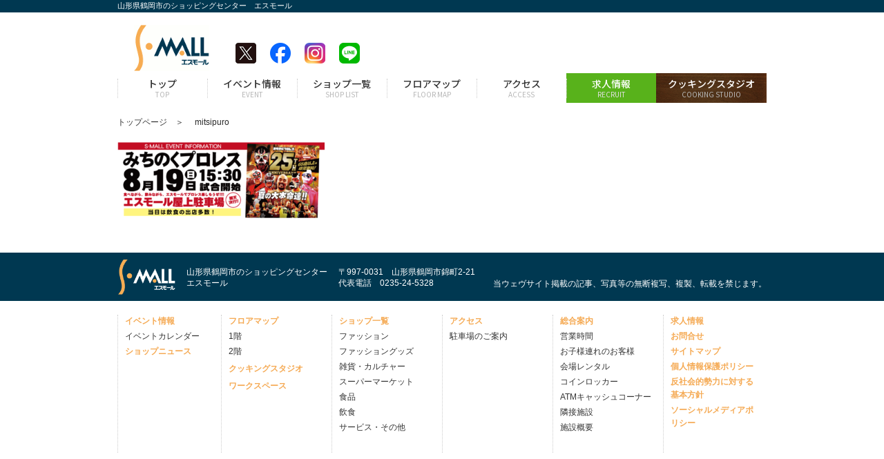

--- FILE ---
content_type: text/html; charset=UTF-8
request_url: https://happy-s-mall.com/mitsipuro/
body_size: 5432
content:
<!DOCTYPE html>
<html lang="ja">
<head>
<meta charset="UTF-8">
<meta name="viewport" content="width=device-width, initial-scale=1">
<!-- Google Tag Manager -->
<script>(function(w,d,s,l,i){w[l]=w[l]||[];w[l].push({'gtm.start':
new Date().getTime(),event:'gtm.js'});var f=d.getElementsByTagName(s)[0],
j=d.createElement(s),dl=l!='dataLayer'?'&l='+l:'';j.async=true;j.src=
'https://www.googletagmanager.com/gtm.js?id='+i+dl;f.parentNode.insertBefore(j,f);
})(window,document,'script','dataLayer','GTM-KMX9PQP');</script>
<!-- End Google Tag Manager -->

<!-- WP SiteManager OGP Tags -->
<meta property="og:title" content="mitsipuro" />
<meta property="og:type" content="article" />
<meta property="og:url" content="https://happy-s-mall.com/mitsipuro/" />
<meta property="og:site_name" content="S-MALL（エスモール）" />
<meta property="og:image" content="https://happy-s-mall.com/wp/wp-content/uploads/2018/07/mitsipuro.png" />

<!-- WP SiteManager Twitter Cards Tags -->
<meta name="twitter:title" content="mitsipuro" />
<meta name="twitter:url" content="https://happy-s-mall.com/mitsipuro/" />
<meta name="twitter:card" content="summary" />
<meta name="twitter:site" content="@S_MALL_tsuruoka" />
<meta name="twitter:image" content="https://happy-s-mall.com/wp/wp-content/uploads/2018/07/mitsipuro.png" />
<title>mitsipuro | S-MALL（エスモール）</title>
<meta name='robots' content='max-image-preview:large' />
<link rel='dns-prefetch' href='//s.w.org' />
<link rel='dns-prefetch' href='//v0.wordpress.com' />
<link rel="alternate" type="application/rss+xml" title="S-MALL（エスモール） &raquo; フィード" href="https://happy-s-mall.com/feed/" />
<link rel="alternate" type="application/rss+xml" title="S-MALL（エスモール） &raquo; コメントフィード" href="https://happy-s-mall.com/comments/feed/" />
<link rel="alternate" type="application/rss+xml" title="S-MALL（エスモール） &raquo; mitsipuro のコメントのフィード" href="https://happy-s-mall.com/feed/?attachment_id=1151" />
		<script type="text/javascript">
			window._wpemojiSettings = {"baseUrl":"https:\/\/s.w.org\/images\/core\/emoji\/13.1.0\/72x72\/","ext":".png","svgUrl":"https:\/\/s.w.org\/images\/core\/emoji\/13.1.0\/svg\/","svgExt":".svg","source":{"concatemoji":"https:\/\/happy-s-mall.com\/wp\/wp-includes\/js\/wp-emoji-release.min.js?ver=5.8.12"}};
			!function(e,a,t){var n,r,o,i=a.createElement("canvas"),p=i.getContext&&i.getContext("2d");function s(e,t){var a=String.fromCharCode;p.clearRect(0,0,i.width,i.height),p.fillText(a.apply(this,e),0,0);e=i.toDataURL();return p.clearRect(0,0,i.width,i.height),p.fillText(a.apply(this,t),0,0),e===i.toDataURL()}function c(e){var t=a.createElement("script");t.src=e,t.defer=t.type="text/javascript",a.getElementsByTagName("head")[0].appendChild(t)}for(o=Array("flag","emoji"),t.supports={everything:!0,everythingExceptFlag:!0},r=0;r<o.length;r++)t.supports[o[r]]=function(e){if(!p||!p.fillText)return!1;switch(p.textBaseline="top",p.font="600 32px Arial",e){case"flag":return s([127987,65039,8205,9895,65039],[127987,65039,8203,9895,65039])?!1:!s([55356,56826,55356,56819],[55356,56826,8203,55356,56819])&&!s([55356,57332,56128,56423,56128,56418,56128,56421,56128,56430,56128,56423,56128,56447],[55356,57332,8203,56128,56423,8203,56128,56418,8203,56128,56421,8203,56128,56430,8203,56128,56423,8203,56128,56447]);case"emoji":return!s([10084,65039,8205,55357,56613],[10084,65039,8203,55357,56613])}return!1}(o[r]),t.supports.everything=t.supports.everything&&t.supports[o[r]],"flag"!==o[r]&&(t.supports.everythingExceptFlag=t.supports.everythingExceptFlag&&t.supports[o[r]]);t.supports.everythingExceptFlag=t.supports.everythingExceptFlag&&!t.supports.flag,t.DOMReady=!1,t.readyCallback=function(){t.DOMReady=!0},t.supports.everything||(n=function(){t.readyCallback()},a.addEventListener?(a.addEventListener("DOMContentLoaded",n,!1),e.addEventListener("load",n,!1)):(e.attachEvent("onload",n),a.attachEvent("onreadystatechange",function(){"complete"===a.readyState&&t.readyCallback()})),(n=t.source||{}).concatemoji?c(n.concatemoji):n.wpemoji&&n.twemoji&&(c(n.twemoji),c(n.wpemoji)))}(window,document,window._wpemojiSettings);
		</script>
		<style type="text/css">
img.wp-smiley,
img.emoji {
	display: inline !important;
	border: none !important;
	box-shadow: none !important;
	height: 1em !important;
	width: 1em !important;
	margin: 0 .07em !important;
	vertical-align: -0.1em !important;
	background: none !important;
	padding: 0 !important;
}
</style>
	<link rel='stylesheet' id='sbi_styles-css'  href='https://happy-s-mall.com/wp/wp-content/plugins/instagram-feed/css/sbi-styles.min.css?ver=6.1.5' type='text/css' media='all' />
<link rel='stylesheet' id='wp-block-library-css'  href='https://happy-s-mall.com/wp/wp-includes/css/dist/block-library/style.min.css?ver=5.8.12' type='text/css' media='all' />
<style id='wp-block-library-inline-css' type='text/css'>
.has-text-align-justify{text-align:justify;}
</style>
<link rel='stylesheet' id='mediaelement-css'  href='https://happy-s-mall.com/wp/wp-includes/js/mediaelement/mediaelementplayer-legacy.min.css?ver=4.2.16' type='text/css' media='all' />
<link rel='stylesheet' id='wp-mediaelement-css'  href='https://happy-s-mall.com/wp/wp-includes/js/mediaelement/wp-mediaelement.min.css?ver=5.8.12' type='text/css' media='all' />
<link rel='stylesheet' id='responsive-lightbox-fancybox-css'  href='https://happy-s-mall.com/wp/wp-content/plugins/responsive-lightbox/assets/fancybox/jquery.fancybox.min.css?ver=2.3.2' type='text/css' media='all' />
<link rel='stylesheet' id='base-style-css'  href='https://happy-s-mall.com/wp/wp-content/themes/happy_small/style.css?ver=8.1' type='text/css' media='all' />
<link rel='stylesheet' id='jetpack_css-css'  href='https://happy-s-mall.com/wp/wp-content/plugins/jetpack/css/jetpack.css?ver=10.2.3' type='text/css' media='all' />
<script type='text/javascript' src='https://happy-s-mall.com/wp/wp-content/themes/happy_small/js/jquery-1.8.2.min.js?ver=5.8.12' id='jquery-js'></script>
<script type='text/javascript' src='https://happy-s-mall.com/wp/wp-content/plugins/responsive-lightbox/assets/infinitescroll/infinite-scroll.pkgd.min.js?ver=5.8.12' id='responsive-lightbox-infinite-scroll-js'></script>
<link rel="https://api.w.org/" href="https://happy-s-mall.com/wp-json/" /><link rel="alternate" type="application/json" href="https://happy-s-mall.com/wp-json/wp/v2/media/1151" /><link rel="EditURI" type="application/rsd+xml" title="RSD" href="https://happy-s-mall.com/wp/xmlrpc.php?rsd" />
<link rel="wlwmanifest" type="application/wlwmanifest+xml" href="https://happy-s-mall.com/wp/wp-includes/wlwmanifest.xml" /> 
<meta name="generator" content="WordPress 5.8.12" />
<link rel='shortlink' href='https://wp.me/a9uAGv-iz' />
<link rel="alternate" type="application/json+oembed" href="https://happy-s-mall.com/wp-json/oembed/1.0/embed?url=https%3A%2F%2Fhappy-s-mall.com%2Fmitsipuro%2F" />
<link rel="alternate" type="text/xml+oembed" href="https://happy-s-mall.com/wp-json/oembed/1.0/embed?url=https%3A%2F%2Fhappy-s-mall.com%2Fmitsipuro%2F&#038;format=xml" />
<style type='text/css'>img#wpstats{display:none}</style>
		<meta name="robots" content="noindex"><style type="text/css">.recentcomments a{display:inline !important;padding:0 !important;margin:0 !important;}</style><link rel="canonical" href="https://happy-s-mall.com/mitsipuro/" />
<link rel="stylesheet" href="https://maxcdn.bootstrapcdn.com/font-awesome/4.6.1/css/font-awesome.min.css">
<link href="https://use.fontawesome.com/releases/v5.10.2/css/all.css" rel="stylesheet">
<link rel="stylesheet" href="https://happy-s-mall.com/wp/wp-content/themes/happy_small/bxslider/jquery.bxslider.css" type="text/css" />
<!--<link rel="SHORTCUT ICON" href="http://happy-s-mall.com/favicon.ico" />-->

</head>

<body class="attachment-template-default single single-attachment postid-1151 attachmentid-1151 attachment-png attachment">
<!-- Google Tag Manager (noscript) -->
<noscript><iframe src="https://www.googletagmanager.com/ns.html?id=GTM-KMX9PQP"
height="0" width="0" style="display:none;visibility:hidden"></iframe></noscript>
<!-- End Google Tag Manager (noscript) -->
	
<div id="header_desc">
	<p>山形県鶴岡市のショッピングセンター　エスモール</p>
</div>

<!-- #header -->
<div id="header">
	<div class="h_box">
		<div class="h_logo">
			<h1><a href="https://happy-s-mall.com/"><img src="https://happy-s-mall.com/wp/wp-content/themes/happy_small/images/header/h_logo2018.gif" alt="S-MALL"></a></h1>
		</div>
		<ul class="h_sns">
            <li class="sns02"><a href="https://twitter.com/S_MALL_tsuruoka" target="_blank"><img src="https://happy-s-mall.com/wp/wp-content/themes/happy_small/images/header/icon_x.png" alt="twitterロゴ"></a></li>
			<li class="sns01"><a href="https://www.Facebook.com/small1026" target="_blank"><img src="https://happy-s-mall.com/wp/wp-content/themes/happy_small/images/header/icon_facebook.png" alt="Facebookロゴ"></a></li>
			<li class="sns03"><a href="https://www.instagram.com/tsuruoka_s_mall/" target="_blank"><img src="https://happy-s-mall.com/wp/wp-content/themes/happy_small/images/header/btn_insta.png" alt="Instagramロゴ"></a></li>
			<li class="sns04"><a href="https://lin.ee/mX0SLrU" target="_blank"><img src="https://happy-s-mall.com/wp/wp-content/themes/happy_small/images/header/icon_line.png" alt="LINEロゴ"></a></li>
		</ul>
	</div>
</div>
<!-- /#header -->

<!-- #g_nav -->
<div id="g_nav">
	<ul class="g_nav_pc">
		<li class="nv1"><a href="https://happy-s-mall.com/"><div class="jp">トップ</div><div class="en">TOP</div></a></li>
		<li class="nv2"><a href="https://happy-s-mall.com/event/"><div class="jp">イベント情報</div><div class="en">EVENT</div></a></li>
		<li class="nv3"><a href="https://happy-s-mall.com/shop/"><div class="jp">ショップ一覧</div><div class="en">SHOP LIST</div></a></li>
		<li class="nv4"><a href="https://happy-s-mall.com/floor/"><div class="jp">フロアマップ</div><div class="en">FLOOR MAP</div></a></li>
		<li class="nv5"><a href="https://happy-s-mall.com/access/"><div class="jp">アクセス</div><div class="en">ACCESS</div></a></li>
        <li class="nv6"><a href="https://happy-s-mall.com/job_info/"><div class="jp">求人情報</div><div class="en">RECRUIT</div></a></li>
		<li class="nv7"><a href="https://happy-s-mall.com/cookingstudio/"><div class="jp">クッキングスタジオ</div><div class="en">COOKING STUDIO</div></a></li>
	</ul>
</div>
<!-- /#nav -->

<!-- #スマホ用 -->
<div id="navControl">
	<a href="javascript:void(0);" class="close"></a>
</div>
<div id="sp_nav">
	<ul>
		<li><a href="https://happy-s-mall.com/">トップ</a></li>
		<li><a href="https://happy-s-mall.com/event/">イベント情報</a></li>
		<li><a href="https://happy-s-mall.com/shop/">ショップ一覧</a></li>
		<li><a href="https://happy-s-mall.com/floor/">フロアマップ</a></li>
		<li><a href="https://happy-s-mall.com/info/">総合案内</a></li>
		<li><a href="https://happy-s-mall.com/access/">アクセス</a></li>
        <li><a href="https://happy-s-mall.com/job_info/">求人情報</a></li>
		<li><a href="https://happy-s-mall.com/cookingstudio/">S-MALL クッキングスタジオ</a></li>
		<li><a href="https://happy-s-mall.com/workspace/">S-MALL ワークスペース</a></li>
		<li><a href="https://happy-s-mall.com/sitemap/">サイトマップ</a></li>
	</ul>
</div>
<!-- /#スマホ用 -->

<!-- パンくず -->
<div class="bread_wrap">
	<ul class="bread_crumb">
	<li class="level-1 top"><a href="https://happy-s-mall.com/">トップページ</a></li>
	<li class="level-2 sub tail current">mitsipuro</li>
</ul>
</div>			
	<!-- #contents -->
	<div id="contents">
		
				<p class="attachment"><a href='https://happy-s-mall.com/wp/wp-content/uploads/2018/07/mitsipuro.png'><img width="300" height="110" src="https://happy-s-mall.com/wp/wp-content/uploads/2018/07/mitsipuro-300x110.png" class="attachment-medium size-medium" alt="" loading="lazy" srcset="https://happy-s-mall.com/wp/wp-content/uploads/2018/07/mitsipuro-300x110.png 300w, https://happy-s-mall.com/wp/wp-content/uploads/2018/07/mitsipuro-768x281.png 768w, https://happy-s-mall.com/wp/wp-content/uploads/2018/07/mitsipuro-200x73.png 200w, https://happy-s-mall.com/wp/wp-content/uploads/2018/07/mitsipuro.png 943w" sizes="(max-width: 300px) 100vw, 300px" /></a></p>

	</div>
	<!-- /#contents --> 

<!-- スマホ用SNS表示 -->
	<ul class="sp_f_sns">
		<!--<li class="sns02"><a href="https://twitter.com/S_MALL_tsuruoka" target="_blank"><img src="https://happy-s-mall.com/wp/wp-content/themes/happy_small/images/header/btn_tw.gif" alt="twitterロゴ"></a></li>-->
        <li class="sns02"><a href="https://twitter.com/S_MALL_tsuruoka" target="_blank"><img src="https://happy-s-mall.com/wp/wp-content/themes/happy_small/images/header/icon_x.png" alt="X(twitter)ロゴ"></a></li>
		<li class="sns01"><a href="https://www.Facebook.com/small1026" target="_blank"><img src="https://happy-s-mall.com/wp/wp-content/themes/happy_small/images/header/icon_facebook.png" alt="Facebookロゴ"></a></li>
		<li class="sns03"><a href="https://www.instagram.com/tsuruoka_s_mall/" target="_blank"><img src="https://happy-s-mall.com/wp/wp-content/themes/happy_small/images/header/btn_insta.png" alt="Instagramロゴ"></a></li>
		<li class="sns04"><a href="https://lin.ee/mX0SLrU" target="_blank"><img src="https://happy-s-mall.com/wp/wp-content/themes/happy_small/images/header/icon_line.png" alt="LINEロゴ"></a></li>
	</ul>

<!-- #footer -->
<div id="footer">

	<div class="f_band">
		<div class="f_inner">
			<p class="f_01"><a href="https://happy-s-mall.com/"><img src="https://happy-s-mall.com/wp/wp-content/themes/happy_small/images/footer/f_logo2018.gif" alt="S-MALL"></a></p>
			<p class="f_02">山形県鶴岡市のショッピングセンター<br>エスモール</p>
			<p class="f_03">〒997-0031　山形県鶴岡市錦町2-21<br>代表電話　0235-24-5328</p>
			<p class="f_04">当ウェヴサイト掲載の記事、写真等の無断複写、複製、転載を禁じます。</p>
		</div>
	</div>
	<!-- /.f_band -->

	
	<div class="f_sitemap">
		<div class="sec01">
			<p><a href="https://happy-s-mall.com/event/">イベント情報</a></p>
			<ul>
				<li><a href="https://happy-s-mall.com/eventcalender/">イベントカレンダー</a></li>
			</ul>
			<p><a href="https://happy-s-mall.com/shopnews/">ショップニュース</a></p>

		</div>
		
		<div class="sec02">
			<p><a href="https://happy-s-mall.com/floor/">フロアマップ</a></p>
			<ul>
				<li><a href="https://happy-s-mall.com/floor/">1階</a></li>
				<li><a href="https://happy-s-mall.com/second-floor/">2階</a></li>
			</ul>
			<p style="margin-top: .5em;"><a href="https://happy-s-mall.com/cookingstudio/">クッキングスタジオ</a></p>
			<p style="margin-top: .5em;"><a href="https://happy-s-mall.com/workspace/">ワークスペース</a></p>
		</div>
		
		<div class="sec02">
			<p><a href="https://happy-s-mall.com/shop/">ショップ一覧</a></p>
			<ul>
				<li><a href="https://happy-s-mall.com/shop/#fashion">ファッション</a></li>
				<li><a href="https://happy-s-mall.com/shop/#fashion_goods">ファッショングッズ</a></li>
				<li><a href="https://happy-s-mall.com/shop/#goods">雑貨・カルチャー</a></li>
				<li><a href="https://happy-s-mall.com/shop/#market">スーパーマーケット</a></li>
				<li><a href="https://happy-s-mall.com/shop/#foods">食品</a></li>
				<li><a href="https://happy-s-mall.com/shop/#restaurant">飲食</a></li>
				<li><a href="https://happy-s-mall.com/shop/#service">サービス・その他</a></li>				
			</ul>
		</div>
		<div class="sec02">
			<p><a href="https://happy-s-mall.com/access/">アクセス</a></p>
			<ul>
				<li><a href="https://happy-s-mall.com/access/#parking">駐車場のご案内</a></li>
				
			</ul>
		</div>
		<div class="sec02">
			<p><a href="https://happy-s-mall.com/info/">総合案内</a></p>
			<ul>
				<li><a href="https://happy-s-mall.com/info/#opentime">営業時間</a></li>
				<li><a href="https://happy-s-mall.com/info/#babyroom">お子様連れのお客様</a></li>
				<li><a href="https://happy-s-mall.com/info/#rental">会場レンタル</a></li>
				<li><a href="https://happy-s-mall.com/info/#locker">コインロッカー</a></li>
				<li><a href="https://happy-s-mall.com/info/#atm">ATMキャッシュコーナー</a></li>
				<!--<li><a href="https://happy-s-mall.com/info/#charger">携帯充電</a></li>-->
				<li><a href="https://happy-s-mall.com/info/#near">隣接施設</a></li>
				<li><a href="https://happy-s-mall.com/info/#facility">施設概要</a></li>
			</ul>
		</div>
		<div class="sec01">
			<p><a href="https://happy-s-mall.com/job_info/">求人情報</a></p>
			<p><a href="https://happy-s-mall.com/inquiry/">お問合せ</a></p>
			<p><a href="https://happy-s-mall.com/sitemap/">サイトマップ</a></p>
			<p><a href="https://www.shoko-corpo.jp/policy/" target="_blank">個人情報保護ポリシー</a></p>
            <p><a href="https://www.shoko-corpo.jp/policy/policy_2.php" target="_blank">反社会的勢力に対する基本方針</a></p>
			<p><a href="https://happy-s-mall.com/social_policy/">ソーシャルメディアポリシー</a></p>
		</div>
	</div>
	<!-- /.f_sitemap -->

</div>
<!-- /#footer -->

<!-- Instagram Feed JS -->
<script type="text/javascript">
var sbiajaxurl = "https://happy-s-mall.com/wp/wp-admin/admin-ajax.php";
</script>
<script type='text/javascript' src='https://happy-s-mall.com/wp/wp-content/plugins/responsive-lightbox/assets/fancybox/jquery.fancybox.min.js?ver=2.3.2' id='responsive-lightbox-fancybox-js'></script>
<script type='text/javascript' src='https://happy-s-mall.com/wp/wp-includes/js/underscore.min.js?ver=1.13.1' id='underscore-js'></script>
<script type='text/javascript' id='responsive-lightbox-js-extra'>
/* <![CDATA[ */
var rlArgs = {"script":"fancybox","selector":"lightbox","customEvents":"","activeGalleries":"0","modal":"0","showOverlay":"1","showCloseButton":"1","enableEscapeButton":"1","hideOnOverlayClick":"1","hideOnContentClick":"0","cyclic":"0","showNavArrows":"1","autoScale":"1","scrolling":"yes","centerOnScroll":"1","opacity":"1","overlayOpacity":"70","overlayColor":"#666","titleShow":"1","titlePosition":"outside","transitions":"fade","easings":"swing","speeds":"300","changeSpeed":"300","changeFade":"100","padding":"5","margin":"5","videoWidth":"1080","videoHeight":"720","woocommerce_gallery":"0","ajaxurl":"https:\/\/happy-s-mall.com\/wp\/wp-admin\/admin-ajax.php","nonce":"23cb8a2675"};
/* ]]> */
</script>
<script type='text/javascript' src='https://happy-s-mall.com/wp/wp-content/plugins/responsive-lightbox/js/front.js?ver=2.3.2' id='responsive-lightbox-js'></script>
<script type='text/javascript' src='https://happy-s-mall.com/wp/wp-content/themes/happy_small/js/common.js?ver=5.8.12' id='jquery-mig-js'></script>
<script type='text/javascript' src='https://happy-s-mall.com/wp/wp-content/themes/happy_small/bxslider/jquery.bxslider.min.js?ver=5.8.12' id='bxslider-js'></script>
<script type='text/javascript' src='https://happy-s-mall.com/wp/wp-content/themes/happy_small/js/mybxslider.js?ver=5.8.12' id='mybxslider-js'></script>
<script type='text/javascript' src='https://happy-s-mall.com/wp/wp-includes/js/wp-embed.min.js?ver=5.8.12' id='wp-embed-js'></script>
<script src='https://stats.wp.com/e-202604.js' defer></script>
<script>
	_stq = window._stq || [];
	_stq.push([ 'view', {v:'ext',j:'1:10.2.3',blog:'140277883',post:'1151',tz:'9',srv:'happy-s-mall.com'} ]);
	_stq.push([ 'clickTrackerInit', '140277883', '1151' ]);
</script>

</body>
</html>

--- FILE ---
content_type: text/css
request_url: https://happy-s-mall.com/wp/wp-content/themes/happy_small/style.css?ver=8.1
body_size: 16222
content:
@charset "UTF-8";
@import url('https://fonts.googleapis.com/css2?family=Noto+Sans+JP:wght@400;500;700&display=swap');
/*
Theme Name: Happy S-MALL
Theme URI: http://localhost/wordpress/
Author: Your Name
Author URI: http://localhost/
Description: このサイトは『エスモール』です。
Version: 8.1
License: GNU General Public License v2 or later
License URI: 
*/

/* =======================================
	Reset CSS
========================================== */

body,div,dl,dt,dd,ul,ol,li,
h1,h2,h3,h4,h5,h6,
pre,code,form,fieldset,legend,
p,blockquote,table,th,td {margin: 0; padding: 0;}

html,body {background: #FFF; color: #2A2A2A;}

body {font:14px/1.6 "メイリオ","Meiryo",arial,"ヒラギノ角ゴ Pro W3","Hiragino Kaku Gothic Pro",Osaka,"ＭＳ Ｐゴシック","MS PGothic",sans-serif;}


* html body {font-size: small;}
*:first-child+html body {font-size: small;}

img {border: 0; vertical-align: top;}

h1,h2,h3,h4,h5,h6 {clear: both; font-size: 100%; font-weight: normal;}

ul,dl,ol {text-indent: 0;}
li {list-style: none;}

table {border-collapse: collapse; border-spacing: 0; font-size: inherit;}
th,td {text-align: left; vertical-align: top; font-weight: normal;}
caption {text-align: left;}
address {font-style: normal;}


/* ====================================================
	
		ページ全体

==================================================== */
/* color
紺色　#003851
オレンジ　#F5AA54
ライン　1px #ccc
*/

/* 基本レイアウト
---------------------------------------------------- */
html,body {
	background: #fff;
}

/* 幅にpaddingとborderを含む */
* {
	-webkit-box-sizing: border-box;
     -moz-box-sizing: border-box;
          box-sizing: border-box;
}
.sp {
	display: none;
}
@media screen and (max-width: 640px) {
	img {
		max-width : 100%;
		height : auto;
	}
	.sp {
		display: block;
	}
}

/* リンク
---------------------------------------------------- */
a {
	color: #333;
	text-decoration: none;
}
a:hover {
	text-decoration: none;
	opacity: 0.7;
	filter: alpha(opacity=70);
	-ms-filter: "alpha(opacity=70)";
}

/* ヘッダー
---------------------------------------------------- */
#header_desc {
	background-color: #003851;
	width: 100%;
	height: 18px;
}
#header_desc p {
	color: #fff;
	font-size: 11px;
	margin: 0 auto;
	width: 940px;
}
#header {
	margin: 8px auto 0;
	position: relative;
	width: 960px;
}
/*.h_box {
	margin: 0 10px;
	overflow: hidden;
}
.h_logo {
	float: left;
	margin: 10px 0 3px 0;
	width: 156px;
	text-align: center;
}
.h_sns {
	float: right;
	font-size: 12px;
	margin: 36px 0 0 0;
	overflow: hidden;
	width: 310px;
}
.h_sns li {
	float: left;
	line-height: 30px;
}
.h_sns .sns01 {
	width: 110px;
}
.h_sns .sns02 {
	width: 95px;
}
.h_sns .sns03 {
	width: 105px;
}

.h_sns li img {
	margin-right: 7px;
	width: 30px;
	height: 30px;
}*/
.h_box {
	display: flex;
	justify-content: space-between;
	margin: 0 10px;
}
.h_logo {
	margin: 10px 0 3px 0;
	width: 156px;
	text-align: center;
}
.h_sns {
	font-size: 12px;
	margin: 36px 0 0 0;
	width: calc(100% - 156px);
	display: flex;
	justify-content: right;
	line-height: 30px;
}
.h_sns li {
	margin-left: 15px;
}
.h_sns li img {
	margin-right: 5px;
	width: 30px;
	height: 30px;
}
.sp_f_sns {
	display: none;
}

@media screen and (max-width: 640px) {
	#header_desc {
		position: fixed;
		top: 0;
		left: 0;
		height: 18px;
		width: 100%;
	    z-index: 100;
	}
	#header_desc p {
		padding-left: 2%;
		width: 100%;
	}
	#header {
		width: 100%;
		position: fixed;
		top: 15px;
		left: 0;
		z-index: 80;
		box-shadow: 0px 1px 2px #ccc;
		background-color: #fff;
		height: 56px;
		margin: 0;
	}
	.h_logo {
		float: left;
		margin: 8px 0 3px;
		width: 72px;
		height: 44px;
	}
	.h_sns {
		display: none;
	}
	.sp_f_sns {
		border-top: 1px dotted #ccc;
		display: block;
		padding: 15px 0;
	}
	.sp_f_sns {
		font-size: 12px;
		overflow: hidden;
		text-align: center;
		margin: 0 10px;
		display: flex;
		justify-content: center;
	}
	.sp_f_sns li {
		margin: 0 10px;
	}
	.sp_f_sns li img {
		width: 44px;
		height: 44px;
	}
}

/* グローバルナビ
---------------------------------------------------- */
/* 固定用 */
.fixed {
    position: fixed;
    top: 0;
	left: 0;
    width: 100%;
    z-index: 100;

}
.fixed02 {
    position: fixed;
    top: 18px;
    width: 100%;
    z-index: 80;
	box-shadow: 0px 1px 2px #ccc;
}
/* ヘッダ固定でページ内リンクの頭出しがずれるのを修正 */
/*.info #main .section,
.shop #main .section {
	padding-top: 70px;
	margin-top: -70px;	
}*/
#g_nav {
	background: #fff;
}

#g_nav ul {
	margin: 0 auto;
	width: 940px;
	overflow: hidden;
}
@media screen and (max-width: 640px) {
	#g_nav ul {
		display: none;
	}
}

#g_nav li{
	display: block;
	float: left;
	height: 44px;
	overflow: hidden;
	text-indent: 100%;
	white-space:nowrap;
}
#g_nav li a{
	background: url(images/header/navi.png) no-repeat 0 0;
	display: block;
	height: 44px;
	overflow: hidden;
	text-decoration: none;
}
#g_nav .n1	{ width:  130px;}
#g_nav .n2	{ width:  130px;}
#g_nav .n3	{ width:  130px;}
#g_nav .n4	{ width:  130px;}
#g_nav .n5	{ width:  130px;}
#g_nav .n6	{ width:  130px;}
#g_nav .n7	{ width:  160px;}

#g_nav .n1 a	{ background-position:      0 0;}
#g_nav .n2 a	{ background-position: -130px 0;}
#g_nav .n3 a	{ background-position: -260px 0;}
#g_nav .n4 a	{ background-position: -390px 0;}
#g_nav .n5 a	{ background-position: -520px 0;}
#g_nav .n6 a	{ background-position: -650px 0;}
#g_nav .n7 a	{ background-position: -780px 0;}

#g_nav .n1 a:hover	{ background-position:      0 -44px;}
#g_nav .n2 a:hover	{ background-position: -130px -44px;}
#g_nav .n3 a:hover	{ background-position: -260px -44px;}
#g_nav .n4 a:hover	{ background-position: -390px -44px;}
#g_nav .n5 a:hover	{ background-position: -520px -44px;}
#g_nav .n6 a:hover	{ background-position: -650px -44px;}
#g_nav .n7 a:hover	{ background-position: -780px -44px;}

.top	#g_nav .n1 a	{ background-position:  	0 -44px; opacity: 1;}
.event	#g_nav .n2 a	{ background-position: -130px -44px; opacity: 1;}
.shop	#g_nav .n3 a	{ background-position: -260px -44px; opacity: 1;}
.floor	#g_nav .n4 a	{ background-position: -390px -44px; opacity: 1;}
.info	#g_nav .n5 a	{ background-position: -520px -44px; opacity: 1;}
.access	#g_nav .n6 a	{ background-position: -650px -44px; opacity: 1;}
.cooking #g_nav .n7 a	{ background-position: -780px -44px; opacity: 1;}


/* スマホ用メニューナビ
---------------------------------------------------- */
#navControl{
	display: none;
}
#sp_nav {
	display: none;
}
@media screen and (max-width: 640px) {
	/* 開閉ボタン */
	#navControl{
		display: block;
		position: fixed;
		top: 22px;
		right: 3%;
		z-index: 120;
		cursor: pointer;
		width: 44px;
		height: 44px;
	}
	#navControl a {
		width: 44px;
		height: 44px;
		background: #003851 url(images/public/ico_menu1.png) no-repeat 0 0;
		display: block;
		border-radius: 2px;
	}
	#navControl a.active{
		background-position: 0 -44px;
	}
	#sp_nav {
		display: block;
		z-index: 200;
		width: 100%;
		position: fixed;
		top: 72px;
		left: 0;
		background: #ccc;
	}
	#sp_nav ul {
		width: 90%;
		margin: 20px auto;
		background-color: #fff;
	}
	#sp_nav li{
		border-bottom: 1px solid #ccc;
	}
	#sp_nav li a {
		display: block;
		text-decoration: none;
		position: relative;
		padding: 10px 25px 10px 10px;
	}
	#sp_nav li a::before,
	#sp_nav li a::after {
		position: absolute;
		top: 50%;
		right: 10px;
		display: block;
		content: '';
		width: 12px;
		height: 3px;
		background-color: #ccc;
		border-radius: 4px;
	}
	#sp_nav li a::before {
		margin-top: -4px;
		-webkit-transform: rotate(45deg);
		transform: rotate(45deg);
	}
	#sp_nav li a::after {
		margin-top: 3px;
		-webkit-transform: rotate(-45deg);
		transform: rotate(-45deg);
	}
}

/* スライド
---------------------------------------------------- */
#sliderInner {
	margin: 10px auto;
	width: 940px;
}
@media screen and (max-width: 640px) {
	#sliderInner {
		width: 100%;
		margin-top: 90px;
	}
}

/* コンテンツ
---------------------------------------------------- */
#contents {
	background-color: #fff;
	margin: 0 auto 50px;
	overflow: hidden;
	width: 940px;
}
@media screen and (max-width: 640px) {
	#contents {
		padding: 0 3%;
		margin: 10px auto 0;
		width: 100%;
	}
	.top #contents {
		margin-top: 0;
		padding-top: 0;
	}
}

/* メインエリア
---------------------------------------------------- */
#main {
	float: left;
	width: 680px;
}
@media screen and (max-width: 640px) {
	#main {
		float: none;
		width: auto;
	}
}

/* サイドナビ
---------------------------------------------------- */
#aside {
	float: right;
	width: 220px;
	margin-top: 15px;
}
@media screen and (max-width: 640px) {
	#aside {
		float: none;
		width: auto;
	}
}
#aside .section {
	border: 1px solid #ccc;
	margin: 20px 0 20px 0;
}
#aside h3 {
	background-color: #003851;
	color: #fff;
	font-size: 15px;
	line-height: 2;
	/*padding-left: 10px;*/
	text-align: center;
}
#aside h3.sbi_no_bio {
	background: #fff;
	color: #999;
}
/* 営業時間 */
.open_time p {
	font-size: 14px;
	margin: 10px 0;
	text-align: center;
}
.last_order {
	font-size: 12px;
}
#aside .open_time {
	position: relative;
}
#aside .open_time a {
	display: block;
	position: absolute;
	top: 0;
	left: 0;
	width: 100%;
	height: 100%;
}
#aside .open_time a:hover {
	opacity: 0.3;
	background: #fff;
}
#aside .open_time b {
	font-size: 15px;
}
#aside .open_time .time1 {
	color: #b71c25;
	font-size: 15px;
	font-weight: bold;
}

/* ショップを探す */
.side_shop_nav ul {
	margin: 5px 10px;
}
.side_shop_nav li {
	border-top: 1px dotted #ccc;
	line-height: 15px;
}
.side_shop_nav li a {
	display: block;
	padding: 5px 0 5px 20px;
}
.side_shop_nav li:first-child {
	border-top: none;
}
.side_shop_nav .shop01 a { background: url(images/public/ico_shop_01.gif) no-repeat left center; background-size: 15px;}
.side_shop_nav .shop02 a { background: url(images/public/ico_shop_02.gif) no-repeat left center; background-size: 15px;}
.side_shop_nav .shop03 a { background: url(images/public/ico_shop_03.gif) no-repeat left center; background-size: 15px;}
.side_shop_nav .shop04 a { background: url(images/public/ico_shop_04.gif) no-repeat left center; background-size: 15px;}
.side_shop_nav .shop05 a { background: url(images/public/ico_shop_05.gif) no-repeat left center; background-size: 15px;}
.side_shop_nav .shop06 a { background: url(images/public/ico_shop_06.gif) no-repeat left center; background-size: 15px;}
.side_shop_nav .shop07 a { background: url(images/public/ico_shop_07.gif) no-repeat left center; background-size: 15px;}

@media screen and (max-width: 640px) {
	.side_shop_nav li a {
		padding: 10px 0 10px 20px;
	}
}

/* バナー・リンク */
.side_bnr {
	margin-bottom: 20px;
	text-align: center;
}
.top .side_bnr li {
	margin-bottom: 20px;
	text-align: center;
}
@media screen and (max-width: 640px) {
	.top .side_bnr {
		margin-left: -2%;
	}
	.top .side_bnr li {
		margin-bottom: 10px;
		margin-left: 2%;
		text-align: center;
		width: 48%;
		float: left;
	}
	.top .side_bnr .pc {
		display: none;
	}
	.top .side_bnr .sp {
		display: block;
	}
}

/* 総合案内サイドナビ */
.side_info_nav ul {
	margin: 5px 10px;
}
.side_info_nav li {
	border-top: 1px dotted #ccc;
}
.side_info_nav li:first-child {
	border-top: none;
}
.side_info_nav li a {
	display: block;
	padding: 3px 0 2px;
}

@media screen and (max-width: 640px) {
	.side_info_nav li a {
		padding: 10px 0;
	}
}
/* フッター
---------------------------------------------------- */
#footer {
	margin-bottom: 15px;
	overflow: hidden;
	width: 100%;
}
#footer img {
	height: 52px;
	width: 84px;
}
.f_band {
	background-color: #003851;
	color: #fff;
	height: 70px;
	margin: 0 0 20px 0;
	width: 100%;
}
.f_inner {
	font-size: 12px;
	margin: 0 auto;
	overflow: hidden;
	width: 940px;
}
.f_inner p {
	float: left;
	line-height: 1.4;
}

.f_01 { 
	width: 100px;
	margin: 9px 0;
}
.f_02 {
	width: 220px;
	margin: 20px 0 0 0;
}
.f_03 {
	width: 220px;
	margin: 20px 0 0 0;
}
.f_04 {
	width: 400px;
	margin: 37px 0 0 0;
	text-align: right;
}
.f_nav {
	overflow: hidden;
}
@media screen and (max-width: 640px) {
	#footer {
		margin-bottom: 0;
	}
	#footer a {
		color: #fff;
	}
	.f_band {
		height: auto;
		margin: 0;
	}
	.f_inner {
		padding: 0 2%;
		width: 100%;
	}
	.f_inner p {
		float: none;
	}
	.f_inner .f_01 { 
		width: auto;
		float: left;
	}
	.f_inner .f_02 {
		width: auto;
		float: left;
		margin-left: 20px;
	}
	.f_inner .f_03 {
		width: auto;
		clear: both;
		margin-top: 0;
	}
	.f_inner .f_04 {
		width: auto;
		text-align: left;
		margin: 5px 0;
		font-size: 10px;
	}
}

/* フッター サイトマップ */
.f_sitemap {
	font-size: 12px;
	margin: 0 auto;
	overflow: hidden;
	width: 940px;
}
.f_sitemap div {
	float: left;
	border-left: 1px dotted #ccc;
	height: 200px;
	padding: 0 10px;
}
.f_sitemap .sec01 {
	width: 150px;
}
.f_sitemap .sec02 {
	width: 160px;
}
.f_sitemap p,
.f_sitemap li {
	margin-bottom: 3px;
}
.f_sitemap p a {
	color: #F5AA54;
	font-weight: bold;
}
@media screen and (max-width: 640px) {
	.f_sitemap {
		display: none;
	}
}

/* トップに戻る
---------------------------------------------------- */
.pagetop {
	clear: both;
	text-align: right;
	font-size: 12px;
	margin: 0 0 5px 0;
}

/* パンくずリスト
---------------------------------------------------- */
/*.topicPath {
	font-size: 12px;
	margin: 15px 0;
}
.topicPath li {
	display: inline;
}
.topicPath li a {
	margin: 0 10px 0 0;
}*/
.bread_wrap {
	margin: 15px auto;
	width: 940px;
}
.bread_wrap ul {
	overflow: hidden;
}
.bread_wrap li {
	font-size: 12px;
	display: inline-block;
	padding: 4px 0;
}
.bread_wrap li a{
	display: inline-block;
}
.bread_wrap li:after {
	content: "　＞　";
}
.bread_wrap li:last-child:after {
	content: "";
}
@media screen and (max-width: 640px) {
	.bread_wrap {
		width: 100%;
		margin: 70px 0 0;
	}
	.bread_wrap ul.mb00 {
		margin-bottom: 0;
	}
}

/* その他共通設定
---------------------------------------------------- */

/* テキスト位置 */
.t_left    {text-align: left;}
.t_center  {text-align: center;}
.t_right   {text-align: right;}

/* float関係 */
.f_left    {float: left;}
.f_right   {float: right;}
.f_clear   {clear: both;}
hr.clear  {
	  clear: both;
	  visibility: hidden;
	  width: 100%;
	  height: 1px;
}
.clearfix:after  {
	content: ".";
	display: block;
	height: 0;
	clear: both;
	visibility: hidden;
}
.clearfix  {
	min-height: 1px;
}
/* 色 */
.red {
	color: #e91c24;
}
/* フォントサイズ */
.f_10px { font-size: 10px;}
.f_11px { font-size: 11px;}
.f_12px { font-size: 12px;}
.f_13px { font-size: 13px;}
.f_14px { font-size: 14px;}
.f_15px { font-size: 15px;}
.f_16px { font-size: 16px;}
.f_18px { font-size: 18px;}
.f_20px { font-size: 20px;}
.f_24px { font-size: 24px;}

/* 余白 */
.mb30 {
	margin-bottom: 30px;
}
.mb20 {
	margin-bottom: 20px;
}
.mb15 {
	margin-bottom: 15px;
}
.mt30 {
	margin-top: 30px;
}
.mt20 {
	margin-top: 20px;
}

/* タイトル */
.h2_top {
	background: url(images/public/ico_tit.gif) no-repeat left 77px;
	background-size: 18px;
	font-size: 22px;
	font-weight: bold;
	margin: -70px 0 5px 0;
	padding: 70px 0 0 24px;
}
.h3_top {
	color: #003851;
	font-size: 18px;
	font-weight: bold;
	margin-bottom: 5px;
}

/* セクション */
.section {
	margin-bottom: 30px;
}

/* 字下げ */
.indent {
	padding-left: 1em;
	text-indent: -1em;
}

/* ====================================================
	
		トップページ

==================================================== */
.article_list_block {
	overflow: hidden;
	margin-left: -10px;
}
.article_list_block li {
	border: 1px solid #ccc;;
	float: left;
	height: 220px;
	margin: 0 0 10px 10px;
	width: 220px;
    position: relative;
}
.article_list_block li.news_none {
	border: none;
	width: 100%;
	height: auto;
}
.article_list_block .event_topic, .article_list_block .shop_topic {
	position: relative;
}
.article_list_block .event_topic {
	border-top: 5px solid #ff7075;
}
.article_list_block .shop_topic {
	border-top: 5px solid #3fa9f5;
}
.event_topic:before {
    content: url(images/public/category_event.png);
    position: absolute;
    top: 0;
	left: -1px;
	z-index: 20;
}
.shop_topic:before {
    content: url(images/public/category_shop.png);
    position: absolute;
    top: 0;
	left: -1px;
	z-index: 20;
}
/* 20160926 画像サイズ追加 */
/*.top .article_list_block li img,
.event .article_list_block li img,
.top_info  .article_list_block li img {
	height: 141px;
	width: 141px;
}*/

@media screen and (max-width: 640px) {
	.article_list_block {
		margin-left: 0;
	}
	.article_list_block li {
		margin: 0 0 10px 0;
		width: 48%;
		overflow: hidden;
	}
	.article_list_block li:nth-child(2n) { 
		margin: 0 0 10px 2%;
	}
}
.top .top_info {
	margin-top: 15px;
}
.top_info {
}
.top_info .img {
	text-align: center;
	position: relative;
}
.top_info .img .new {
	position: absolute;
	top: 5px;
	left: 158px;
}
@media screen and (max-width: 640px) {
	.top_info .img .new {
		display: none;
	}
}

.top_info .article_info {
	padding: 5px 10px 8px;
}
.top_info .post_date {
	font-size: 11px;
	text-align: right;
}
.top_info .post_date img {
	margin-left: 3px;
	width: 15px;
	height: 15px;
}
.top_info .article_title {
    font-weight: bold;
	height: 23px;
	overflow: hidden;
	text-overflow: ellipsis;
    white-space: nowrap;
}
.top_info .meta {
  font-size: 13px;
  line-height: 1.5;
  height: 3em;
  background-color: #fff;
  position: relative;
  padding-right: 1em;
  overflow: hidden;
}
.top_info .meta:before {
  content: "...";
  position: absolute;
  right: 0;
  bottom: 0;
  display: inline-block;
  width: 1em;
}
.top_info .meta:after {
  content: "";
  position: relative;
  right: -1em;
  float: right;
  width: 1em;
  height: 100%;
  background-color: inherit;
}

.top_info .news_topic .article_title {
	height: auto;
	overflow: auto;
	text-overflow: clip;
    white-space: normal;
}

@media screen and (max-width: 640px) {
	.top_info .meta br {
		display: none;
	}
}

/* もっと見る */
.btn_more_news {
	font-size: 12px;
	margin: 0 0 5px;
	text-align: right;
}
.btn_more_news a {
	background: url(images/public/ico_more.gif) no-repeat left center;
	background-size: 15px;
	padding-left: 18px;
}
@media screen and (max-width: 640px) {
	.btn_more_news {
		font-size: 14px;
	}
}

/* ====================================================
	
		ショップを探す（ショップ一覧）	

==================================================== */

/* ショップページ内ナビ */
.shop_search {
	overflow: hidden;
}
.shop_search li {
	float: left;
	/*margin: 0 0 12px 12px;*/
	margin: 0 0 10px 8px;
	text-align: center;
	/*font-weight: bold;*/
	border-radius: 4px;
	width: 164px;
    font-weight: 500;
}
.shop_search .left_end {
	margin-left: 0;
}
@media screen and (max-width: 640px) {
	.shop_search li {
		margin: 0 0 10px 0;
		width: 48%;
	}
	.shop_search li:nth-child(2n) {
	   margin-left: 2%;
	}
}

.shop_search li a {
	display: block;
	padding: 10px 0;
	font-size: 13px;
}
.shop_search .item01 { background-color: #ccc;}
.shop_search .item02 { background-color: #FAD0B5;}
.shop_search .item03 { background-color: #EBDAE5;}
.shop_search .item04 { background-color: #C7F0FA;}
.shop_search .item05 { background-color: #AAE6AB;}
.shop_search .item06 { background-color: #D6FA96;}
.shop_search .item07 { background-color: #FBEE94;}
.shop_search .item08 { background-color: #F7D5D7;}

/* カテゴリごと */
.shop_list .section {
	margin-bottom: 20px;
}

/* 各店舗ごと */
.shop_list_box {
	border: 1px solid #ccc;
	margin-bottom: 10px;
	overflow: hidden;
	padding: 15px;
}
.shop_list_box a {
	display: block;
}
/* ロゴ */
.shop_list_box .logo {
	float: left;
	width: 180px;
	text-align: center;
}
.shop_list_box .logo img {
	max-width: 100%;
	height: auto;
}
.shop_detail .shop_list_box .logo img:first-child {
	margin-bottom: .5em;
}

/* 説明 */
.shop_list_box .summary {
	float: right;
	width: 450px;
}
.shop_detail .shop_list_box {
	margin-bottom: 50px;
	width: 100%;
}

@media screen and (max-width: 640px) {
	.shop_list_box {
		padding: 2%;
		width: 48%;
		display: inline-block;
		vertical-align: top;
		min-height: 250px;
	}
	.select_shop {
		min-height: 310px !important;
	}
	.shop_list_box .logo {
		float: none;
		width: auto;
	}
	.shop_list_box .summary {
		float: none;
		width: auto;
	}
	/* ショップ詳細（ショップニュースない時#mainに100%で表示） */
	.shop_detail .shop_list_box {
		width: 100%;
	}
	.shop_detail .shop_list_box .logo img {
		width: 180px;
		height: auto;
	}
}

/* 各店舗フロアマップ */
.shop_list_box .summary .map_img img {
    width: 100%;
}

.shop_list_box .summary .shopInfo {
	overflow: hidden;
	margin-bottom: 5px;
}
/* 階 */
.shop_list_box .summary .shopInfo dt {
	clear: both;
	height: 34px;
	line-height: 34px;
	width: 45px;
	text-align: center;
	float: left;
	font-size: 12px;
	margin-bottom: 10px;
}
/* 店名 */
.shop_list_box .summary .shopInfo dd {
	margin: 0 0 0 55px;
	font-weight: bold;
	line-height: 1.1;
	font-size: 15px;
}
/* カテゴリ */
.shop_list_box .summary .shopInfo dd span {
	font-weight: normal;
	font-size: 11px;
}
/* 説明 */
.shop_list_box .summary .shop_desc {
	 margin: 1em 0 .5em;
}
.shop_detail .shop_list_box .shop_desc p {
    margin: 1em 0;
}
.shop_desc img {
	max-width: 100%;
	height: auto;
}
@media screen and (max-width: 640px) {
	.shop_list_box .summary .shopInfo dt  {
		float: none;
	}
	.shop_list_box .summary .shopInfo dd {
		float: none;
		margin: 0 0 5px 0;
	}
}

/* .shopInfo { border-bottom: 1px solid #ccc;} */
#main #fashion 		 .shopInfo { border-bottom: 1px solid #FAD0B5;}
#main #fashion_goods .shopInfo { border-bottom: 1px solid #EBDAE5;}
#main #goods		 .shopInfo { border-bottom: 1px solid #C7F0FA;}
#main #market		 .shopInfo { border-bottom: 1px solid #AAE6AB;}
#main #foods		 .shopInfo { border-bottom: 1px solid #D6FA96;}
#main #restaurant	 .shopInfo { border-bottom: 1px solid #FBEE94;}
#main #service		 .shopInfo { border-bottom: 1px solid #F7D5D7;}

/* .shopInfo dt { background-color: #ccc;}*/
#fashion		.shopInfo dt { background-color: #FAD0B5;}
#fashion_goods	.shopInfo dt { background-color: #EBDAE5;}
#goods			.shopInfo dt { background-color: #C7F0FA;}
#market			.shopInfo dt { background-color: #AAE6AB;}
#foods			.shopInfo dt { background-color: #D6FA96;}
#restaurant		.shopInfo dt { background-color: #FBEE94;}
#service		.shopInfo dt { background-color: #F7D5D7;}


/* ====================================================
	
		ショップ情報	

==================================================== */

/* ショップニュース */
.shop_news {
	padding-bottom: 20px;
	margin-bottom: 30px;
	border-bottom: 1px solid #ccc;
}
#main .shop_news:last-child {
	border-bottom: none;
}
.shop_news .post_date {
	font-size: 11px;
	text-align: right;
	margin-bottom: 5px;
}
.shop_news .post_date img {
	margin-left: 3px;
	width: 15px;
	height: 15px;
}
.shop_news .inner {
	overflow: hidden;
}
.shop_news .inner .news_img {
	float: left;
	width: 220px;
	text-align: center;
}
.shop_news .inner .sp {
	display: none;
}

.shop_news .inner .news_img img {
	height: auto;
	width: 100%;
}
.shop_news .inner .news_txt {
	float: right;
	width: 440px;
}
.shop_news .inner .news_txt p {
	margin-bottom: 1em;
}
.shop_news .inner .news_txt .event_schedule p {
	margin-bottom: 0;
}
.news_detail img {
	max-width: 100%;
	height: auto;
}
@media screen and (max-width: 640px) {
	.shop_news .inner .news_img {
		float: none;
		width: auto;
		margin-bottom: 10px;
	}
	.shop_news .inner .news_txt {
		float: none;
		width: auto;
	}
	.shop_news .inner .news_img img {
		height: auto;
		width: 90%;
	}
	.shop_news .inner .pc {
		display: none;
	}
	.shop_news .inner .sp {
		display: block;
		height: auto;
		width: 90%;
		margin: 0 auto 1em;
	}
}

/* イベント情報 */
.event_schedule {
	background-color: #fff1e6;
	padding: 15px 10px 10px 20px;
	margin-bottom: 20px;
}
.event_schedule dt {
	clear: both;
	float: left;
	width: 80px;
	margin: 0 0 5px 0;
}
.event_schedule dd {
	margin: 0 0 5px 80px;
}

/* サイド ショップ情報 */
.side_shop_info {
	padding: 9px;
}
.side_shop_info .shopImg {
	margin-bottom: 10px;
	text-align: center;
}
.side_shop_info .shopImg img {
	max-width: 100%;
	height: auto;
}

/* ロゴ */
.side_shop_info .logo {
	text-align: center;
}
.side_shop_info .logo img {
	max-width: 180px;
	height: auto;
}
/* 説明 */
.side_shop_info .summary {
}
.side_shop_info .summary .shopInfo {
	overflow: hidden;
}
/* 階 */
.side_shop_info .summary .shopInfo dt {
	height: 24px;
	line-height: 24px;
	width: 45px;
	text-align: center;
	font-size: 12px;
	margin: 10px 0;
}
/* 店名 */
.side_shop_info .summary .shopInfo dd {
	font-weight: bold;
	line-height: 1.2;
	margin-bottom: .5em;
}
/* カテゴリ */
.side_shop_info .summary .shopInfo dd span {
	font-weight: normal;
	font-size: 11px;
}
.side_shop_info .shop_desc {
	font-size: 12px;
	margin-bottom: .5em;
	text-align: justify;
	text-justify: inter-ideograph;
}
.side_shop_info .brand_img {
	margin-bottom: .5em;
	text-align: center;
}
.side_shop_info .brand_img img {
	max-width: 100%;
	height: auto;
}

/* フロアマップボタン */
.floor_map_btn {
	background-color: #ccc;
	border-radius: 4px;
	margin: 10px 0 5px;
	text-align: center;
	width: 100%;
}
.floor_map_btn a {
	display: block;
	padding: 10px 0;
}
/* ショップTEL,URL他 */
.shop_contact {
	margin: 1em 0;
}
.side_shop_info .shop_contact {
	font-size: 13px;
}
.shop_contact dt {
	clear: both;
	float: left;
	width: 50px;
	margin: 0 0 5px 0;
}
.shop_contact dd {
	margin: 0 0 5px 50px;
	word-break: break-all;
}

/* ショップのSNS */
.shop_sns {
	overflow: hidden;
	margin: 15px 0;
}
.shop_sns li {
	float: left;
	margin-right: 15px;
	width: 30px;
}
.shop_sns li img {
	max-width: 100%;
	height: auto;
}

/* ====================================================
	
		イベント情報	

==================================================== */
.event_bnr li {
	margin-bottom: 20px;
}
.event_bnr img {
	height: auto;
	max-width: 100%;
}

/* ビッグイベント */
.big_event {
	margin: 30px 0 0 0;
	font-size: 12px;
}
.big_event .h3_top {
	font-size: 16px;
}
.big_event h4 {
    font-size: 15px;
    font-weight: bold;
	margin-top: 1.5em;
}
.big_event .mrg-btm {
	margin-bottom: 1.5em;
}
.big_event .indent {
	margin: .5em 0 1em 0;
}
.big_event .indent li {
	line-height: 1.4;
	margin-bottom: .5em;
}

/* ====================================================
	
		フロアマップ	

==================================================== */
.floor_tab {
	margin: 20px 0;
	overflow: hidden;
}
.floor_tab li {
	border: 1px solid #003851;
	border-top-left-radius: 6px;
	border-top-right-radius: 6px;
	float: left;
	font-size: 18px;
	font-weight: bold;
	text-align: center;
	width: 335px;
	height: 40px;
	line-height: 40px;
}
.floor_tab li a {
	display: block;
	height: 40px;
	line-height: 40px;
}
.select {
	background-color: #003851;
	color: #fff;
}
.floor_tab li:first-child {
	margin-right: 10px;
}
.disnon {
  display: none;
}
@media screen and (max-width: 640px) {
	.floor_tab li {
		float: none;
		width: auto;
		border-radius: 6px;
	}
	.floor_tab li:first-child {
		margin-right: 0;
		margin-bottom: 10px;
	}
}

/* アイコンリスト */
.icon_list {
	border: 1px solid #ccc;
	overflow: hidden;
	padding: 10px 10px 4px 10px;
	margin: 20px 0;
}
.icon_list li {
	float: left;
	margin-bottom: 5px;
	width: 20%;
	height: auto;
}
.icon_list img {
	width: 124px;
	height: 24px;
}
@media screen and (max-width: 640px) {
	.icon_list li {
		width: 33.3%;
		height: auto;
	}
}

/* ショップリスト */
.floor_shop_list {
	width: 100%;
}
.floor_shop_list th {
	border-bottom: 1px solid #e5e5e5;	
	padding: 3px 25px 3px 5px;
	text-align: right;
	width: 30px;
}
.floor_shop_list td {
	border-bottom: 1px solid #e5e5e5;	
	padding: 3px 0;
}
.floor_shop_list .cate {
	width: 35%;
	padding-left: 8px;
}
.floor_shop_list a {
	/*text-decoration: underline;*/
	text-decoration: none;
}
.floor_shop_list a:hover {
	text-decoration: none;
}

@media screen and (max-width: 640px) {
	.floor_shop_list th {
		width: 20px;
		padding: 8px 8px 8px 0;
	}
	.floor_shop_list td {
		border-bottom: 1px solid #e5e5e5;	
		padding: 8px 0;
	}
	.floor_shop_list {
		font-size: 12px;
	}
}

.content_wrap .sp {
	display: none;
}
@media screen and (max-width: 959px) {
	.content_wrap .sp {
		display: block;
	}
	.content_wrap .pc {
		display: none;
	}
}


/* ====================================================
	
		総合案内	

==================================================== */
.info .h2_top {
	margin-bottom: 25px;
}
.info #main .h3_top {
	margin-top: -140px;
	padding-top: 140px;
}
.info h4 {
	font-weight: bold;
	font-size: 15px;
}
.info b {
	font-weight: bold;
}
.info #main ul, .info #main p {
	margin-bottom: .5em;
}
.info #main .section {
	margin-bottom: 50px;
}
.info #main #opentime.section {
	margin-bottom: 0;
}
.info .shop_time {
	
}
.info .shop_time dt {
	border-bottom: 1px dotted #ccc;
	clear: both;
	float: left;
	font-weight: bold;
	width: 240px;
	padding: 2px 0;
}
.info .shop_time dd {
	border-bottom: 1px dotted #ccc;
	padding: 2px 0;
	margin-left: 240px;
}
.info .floor_map_btn {
	width: 140px;
}
.credit_icon img {
	width: 506px;
	height: 56px;
}
@media screen and (max-width: 640px) {
	.info .shop_time dt {
		float: none;
		width: auto;
		border-bottom: none;
		padding: 0;
	}
	.info .shop_time dd {
		padding: 0;
		margin: 0 0 .5em 0;
	}
	.credit_icon img {
		width: 100%;
		height: auto;
	}
	.info #main .h3_top {
		margin-top: -100px;
		padding-top: 100px;
	}
	.info #main #opentime.section {
		margin-bottom: 30px;
	}
}
/* 施設概要 */
.facility_info {
	margin: 20px 0;
}
.facility_info th, .facility_info td {
	border-bottom: 1px dotted #ccc;
	padding: 3px 20px 3px 0;
}
.facility_info th {
	width: 140px;
}
@media screen and (max-width: 640px) {
	.facility_info th {
		width: 110px;
	}
}

/* ====================================================
	
		アクセス

==================================================== */
.google_map {
	margin: 10px 0 0 0;
}
.parking {
	overflow: hidden;
}
.parking .p_map {
	float: left;
	width: 440px;
}
.parking .p_info {
	float: right;
	width: 220px;
}
@media screen and (max-width: 640px) {
	.google_map {
		position: relative;
		padding: 0 0 56%;
		height: 0;
		overflow: hidden;
	}
	.google_map iframe{
		position: absolute;
		top: 0;
		left: 0;
		width: 100% !important;
		height: 100% !important;
	}
	.parking .p_map {
		float: none;
		width: auto;
		margin-bottom: 8px;
	}
	.parking .p_info {
		float: none;
		width: auto;
	}
}

/* 他県からのアクセス */
#outside {
	margin-top: -70px;
	padding-top: 70px;	
}
.access_nav {
	margin: 10px 0 30px;
}
.access_nav .nav-item {
	float: left;
	font-size: 16px;
	text-align: center;
	line-height: 44px;
	width: 210px;
	margin-left: 20px;
}
.access_nav .nav-item:first-child {
	margin-left: 0;
}
.access_nav .nav-item a {
    border: 1px solid #003851;
	color: #003851;
	display: block;
	position: relative;
    text-decoration: none;
}
.access_nav .nav-item a:before{
	border: 10px solid transparent;
	border-top-color: #fff;
	border-bottom-width: 0;
	bottom: -10px;
	content: "";
	display: block;
	left: 107px;
	position: absolute;
	width: 0;
	z-index: 1;
}
.access_nav .nav-item a:after{
	border: 10px solid transparent;
	border-top-color: #003851;
	border-bottom-width: 0;
	bottom: -11px;
	content: "";
	display: block;
	left: 107px;
	position: absolute;
	width: 0;
}
@media screen and (max-width: 640px) {
	#outside {
		margin-top: 0;
		padding-top: 0;	
	}
	.access_nav {
		display: none;
	}
}

.route_sec {
	margin-bottom: 30px;
}
.route_area h3 {
	border-bottom: 1px solid #aaa;
	font-size: 16px;
	margin-bottom: 20px;
}
.route_area #sendai, .route_area #kansai {
	margin-top: 70px;
}
.route_area h4 {
	padding-left: 40px;
	font-size: 15px;
	font-weight: normal;
	line-height: 28px;
	margin: 0 0 10px;
}
.route_area h5.keiyu {
	margin-top: 20px;
}
.access .plane {
	background: url(images/access/icon_plane.png) no-repeat 0 0;
}
.access .train {
	background: url(images/access/icon_train.png) no-repeat 0 0;
}
.access .bus {
	background: url(images/access/icon_bus.png) no-repeat 0 0;
}
.access .car {
	background: url(images/access/icon_car.png) no-repeat 0 0;
}
.benri {
	color: #9a141b;
	font-size: 12px;
	margin: 20px 0 0;
}

/* 各アクセスルート */
.route {
	display: table;
	font-size: 13px;
	margin: 5px 0 1em 0;
	table-layout: fixed;
	text-align: center;
	width: 100%;
}
.route ul:first-child {
	margin-bottom: 1em;
}
.route li {
	display: table-cell;
	vertical-align: middle;
}
.route ul {
	display: table;
	table-layout: fixed;
	width: 100%;
}
/* 経由地 */
.transit {
	border: 1px solid #aaa;
	width: 105px;
	line-height: 1.2;
	padding: .5em 0;
}
.transit_multi {
	border: 1px solid #aaa;
	width: 210px;
	line-height: 1.2;
	padding: .5em 0;
}
.route_inner {
	width: 300px;
}
/* 到着地 */
.arrival {
	background: #f5aa54;
	color: #fff;
	width: 110px;
}
/* 交通手段 */
.transport {
	border-bottom: 1px solid #aaa;
	font-size: 12px;
}
/* 所要時間 */
.time {
	font-size: 12px;
}
/* アクセスリンク */
.access_link {
	margin: 30px 0;
}
.access_link .floor_map_btn {
	width: 50%;
}
.external_link {
	overflow: hidden;
	margin: .5em 0;
}
.external_link li {
	float: left;
	width: 50%;
	margin: 0 0 5px 0;
	font-size: 13px;
}
.route_area .external_link {
	margin: 0;
}
.route_area .external_link li:first-child {
	width: 58%;
}
.route_area .external_link li:nth-child(2) {
	width: 42%;
}
.external_link a {
	color: #003851;
}
.icon_arrow{
	position: relative;
	display: inline-block;
	padding: 0 0 0 16px;
	vertical-align: middle;
	text-decoration: none;
}
.icon_arrow::before,
.icon_arrow::after{
	position: absolute;
	top: 0;
	bottom: 0;
	left: 0;
	margin: auto;
	content: "";
	vertical-align: middle;
}
.icon_arrow::before{
	width: 12px;
	height: 12px;
	-webkit-border-radius: 50%;
	border-radius: 50%;
	background: #003851;
}
.icon_arrow::after{
	left: 3px;
	width: 3px;
	height: 3px;
	border-top: 1px solid #fff;
	border-right: 1px solid #fff;
	-webkit-transform: rotate(45deg);
	transform: rotate(45deg);
}

@media screen and (max-width: 640px) {
	.route {
		display: block;
		width: 100%;
		padding: .5em 0;
		margin: 0 auto;
	}
	.route ul:first-child {
		margin-bottom: 0;
	}
	.route li {
		display: block;
	}
	.route ul {
		display: block;
		width: 80%;
		margin: 0 auto;
	}
	.transit {
		margin: 0 auto;
		width: 80%;
		padding: .5em 0;
	}
	.transit_multi {
		margin: 0 auto;
		width: 80%;
	}
	.route_inner {
		width: 80%;
		margin: 0 auto;
	}
	.arrival {
		width: 80%;
		margin: 0 auto 15px;
		padding: .5em 0;
	}
	.transport {
		border-bottom: none;
		float: left;
		width: 47%;
		text-align: right;
		padding: 8px 0;
	}
	.arrow {
		position: relative;
		text-align: left;
		overflow: hidden;
	}
	.arrow:after {
		border-left: 1px solid #999;
		border-right: 1px solid #999;
		box-sizing: border-box;
		content: "";
		display: block;
		height: 100%;
		left: 49%;
		position: absolute;
		top: 0;
		width: 2%;
	}
	.time {
		float: right;
		width: 47%;
		text-align: left;
		padding: 8px 0;
	}
	.access_link .floor_map_btn {
		width: 100%;
	}
	.external_link {
		overflow: hidden;
		margin: .5em 0;
	}
	.external_link li {
		float: none;
		width: 100%;
		margin: 0 0 5px 0;
	}
	.route_area .external_link li:first-child {
		width: 100%;
	}
	.route_area .external_link li:nth-child(2) {
		width: 100%;
	}
}

/* リンクボタン */
.link_btn {
	font-size: 12px;
	font-weight: bold;
	overflow: hidden;
	text-align: center;
}
.link_btn li {
	float: left;
	width: 49%;
	position: relative;
}
.link_btn li:first-child {
	margin-right: 2%;
}
.link_btn a {
	border: 1px solid #003851;
	border-radius: 5px;
	box-shadow: 0 1px #ccc;
	color: #003851;
	display: block;
	padding: 10px 0;
}
.link_btn a::before, .link_btn a::after {
    background-color: #003851;
    content: "";
    display: block;
    height: 1px;
    position: absolute;
    right: 5px;
    top: 50%;
    width: 11px;
}
.link_btn a::before {
    margin-top: -4px;
    transform: rotate(45deg);
}
.link_btn a::after {
    margin-top: 3px;
    transform: rotate(-45deg);
}
@media screen and (max-width: 640px) {
	.link_btn li {
		float: none;
		width: 90%;
		margin: 0 auto 10px;
	}
	.link_btn li:first-child {
		margin: 0 auto 10px;
	}
	.link_btn .sp {
		display: inline;
	}
}


/* ====================================================
	
		その他

==================================================== */
/* ソーシャルメディアポリシー */
.social_policy #main p {
	margin-bottom: .5em;
}
.social_policy #main ul li {
	text-indent: -1em;
	padding-left: 1em;
	margin-bottom: .5em;
}
.sns_link dt {
	clear: both;
	float: left;
	font-weight: bold;
	width: 140px;
	padding-bottom: .5em;
}
.sns_link dd {
	margin: 0 0 0 140px;
	padding-bottom: .5em;
}
@media screen and (max-width: 640px) {
	.sns_link dt {
		float: none;
		width: auto;
		padding-bottom: 0;
	}
	.sns_link dd {
		margin: 0;
		padding-bottom: .5em;
	}
}

.policy #main h3 {
	margin-bottom: 0;
}
.policy #main h4 {
	color: #F5AA54;
	font-weight: bold;
}
.policy #main p {
	margin-bottom: 1em;
}

/* サイトマップ */
.sitemap #main h3 {
	margin: 1em 0 0 0;
}
.sitemap #main {
	overflow: hidden;
}
.sitemap .l_section {
	float: left;
	width: 50%;
}
.sitemap .r_section {
	float: right;
	width: 50%;
}
@media screen and (max-width: 640px) {
	.sitemap .l_section, .sitemap .r_section {
		float: none;
		width: auto;
	}
	.sitemap #main h3 {
		border-top: 1px dotted #ccc;
		border-bottom: 1px dotted #ccc;
	}
	.sitemap #main li {
		border-bottom: 1px dotted #ccc;
	}
	.sitemap #main .h3_top a,
	.sitemap #main li a {
		display: block;
		text-decoration: none;
		position: relative;
		padding: 13px 25px 13px 10px;
	}
	.sitemap #main .h3_top a::before,
	.sitemap #main .h3_top a::after,
	.sitemap #main li a::before,
	.sitemap #main li a::after {
		position: absolute;
		top: 50%;
		right: 10px;
		display: block;
		content: '';
		width: 12px;
		height: 3px;
		background-color: #ccc;
		border-radius: 4px;
	}
	.sitemap #main .h3_top a::before,
	.sitemap #main li a::before {
		margin-top: -4px;
		-webkit-transform: rotate(45deg);
		transform: rotate(45deg);
	}
	.sitemap #main .h3_top a::after,
	.sitemap #main li a::after {
		margin-top: 3px;
		-webkit-transform: rotate(-45deg);
		transform: rotate(-45deg);
	}

}

/* お問い合わせ電話番号 */
.contact_tel {
	font-size: 20px;
	font-weight: bold;
	margin: .5em 0 1em 0;
}

/* ====================================================
	
		食彩館

==================================================== */
.syokusai_top {
	margin: 0 auto;
	width: 740px;
}
.syokusai_top p {
	margin-bottom: 20px;
}
.syokusai_bnr {
	margin: 0 0 20px 5px;
	overflow: hidden;
}
.syokusai_bnr li {
	float: left;
	height: 108px;
	margin: 0 0 20px 10px;
	width: 350px;
}
.syokusai_back {
	font-size: 11px;
	margin: 30px 0;
	text-align: center;
}
@media screen and (max-width: 640px) {
	.syokusai_top {
		width: auto;
	}
	.syokusai_bnr li {
		float: none;
		height: auto;
		margin: 0 0 20px 0;
		width: auto;
		text-align: center;
	}
}

/* ====================================================
	
		フォーム（お問い合わせ、メルマガ）

==================================================== */
#form {
	line-height: 1.4;
	margin-bottom: 30px;
}
#form img {
	max-width: 100%;
	height: auto;
}
#form label {
	cursor: pointer;
}
#form .h2_top {
	margin-bottom: 10px;
}
#form h3 {
	font-size: 18px;
	margin: 30px 0;
}
#form h3 span {
	font-size: 13px;
}
#form p{
	margin: 0 0 1em 0;
}
#form a {
	color: #0000ff;
}
#form a:hover {
	color: #ff8000;
}
/* 入力項目
---------------------------------------------------- */
#form input[type="text"],input[type="email"],form textarea, form select {
  padding: 2px;
  border: 1px solid #999;
  border-radius: 2px;
  font-family: 'Hiragino Kaku Gothic ProN', Meiryo, 'MS PGothic', sans-serif;
}
#form input[type="text"]:focus,input[type="email"]:focus,form textarea:focus, form select:focus {
  background-color: #e7f4fd;
  border: 1px solid #ccc;
}
/* メール */
#form #mail {
	font-size: 14px;
	width: 98%;
}
/* 郵便番号 */
#form #zip{
	font-size: 14px;
	width: 25%;
}
/* 住所 */
#form #ken{
	margin-bottom: 1em;
}
#form #address{
	font-size: 14px;
	width: 98%;
}
/* 生年月 */
#form #birth_yyyy{
	width: 50px;
}
#form #birth_mm{
	width: 30px;
}
#form #age {
	width: 50px;
}

/* 備考 */
#form #biko{
	font-size: 14px;
	width: 98%;
}
#form .form_table{
	width: 100%;
	margin: 30px 0;
	font-size: 14px;
	border-top: 1px solid #ccc;
}
#form .box{
	overflow: hidden;
	border-bottom: 1px solid #ccc;
	/*background: #fff8ff;*/
}
#form .midashi{
	overflow: hidden;
	float: left;
    font-weight: bold;
	padding: 12px 10px;
}
#form .midashi .title{
	float: left;
	width: 120px;
}
#form .midashi .hissu{
    color: #ffffff;
	background: #ff4d4d;
    border-radius: 3px;
    font-size: 12px;
    padding: 2px;	
	font-weight: bold;
	float: left;
	width: 30px;
	margin-left: 20px;
	text-align: center;
}
#form .komoku{
	float: right;
	width: 60%;
	background: #fff;
	padding: 10px 15px;
	min-height: 44px;
}
#form .komoku .note{
	color: #666;
	padding: 2px 0 0 0;
	font-size: 11px;
}
#form .komoku .errorstr{
	color: #ff0000;
}
#form .thanks {
	font-size: 16px;
	margin: 30px 0 0;
}

/* 送信ボタン
---------------------------------------------------- */
#form #btn_area{
	margin: 30px auto;
	text-align: center;
}
#form #btn_area .input_btn{
	width: 180px;
	height: 50px;
	font-size: 14px;
	margin: 0 auto;
}

/* メルマガ配信*/
#form .midashi .nini{
    color: #ffffff;
	background: #59afff;
    border-radius: 3px;
    font-size: 12px;
    padding: 2px;	
	font-weight: normal;
	float: left;
	margin-left: 20px;
	width: 30px;
	text-align: center;
}
label{
	padding-right: 1em;
}

/* 個人情報のお取り扱いに関して
---------------------------------------------------- */
.about_policy {
	margin: 50px 0 0;
	font-size: 13px;
}
#form .about_policy h3{
	font-weight: bold;
	margin-bottom: 3px;
	font-size: 14px;
}

@media screen and (max-width:960px) {
	#form .midashi{
		padding: 15px 0.8%;
	}
	#form .komoku{
		padding: 15px 1%;
	}
}

@media screen and (max-width: 599px) {
	#form h3 span {
		display: block;
	}
	#form .midashi{
		float: none;
		padding: 15px 0.8% 0;
	}
	#form .komoku{
		float: none;
		width: 98%;
	}
	#form .send{
		display: none;
	}
	.link span{
		display: block;
	}
	#form input[type="text"],input[type="email"],form textarea, form select {
	  padding: 4px;
	  font-size: 16px;
	}
}

/* ====================================================
	
		ソーシャルボタン

==================================================== */
ul.social-button {
	overflow : hidden;
	margin-top: 3em;
}
ul.social-button li {
	float: left;
	margin-right: 20px;
}
.fb_iframe_widget > span {
  vertical-align: baseline !important;
}

/* Youtube動画埋込 */
.video{
	position:relative;
	width:100%;
	padding-top:56.25%;
	margin-top: 20px;
}
.video iframe{
	position:absolute;
	top:0;
	right:0;
	width:100%;
	height:100%;
}
.youtube_note {
	font-size: 11px;
	margin: 3px 0 30px;
}
@media screen and (max-width: 640px) {
	.youtube_note {
		font-size: 12px;
	}
}


/* ====================================================
	
		お知らせ

==================================================== */
.news_area img {
	max-width: 100%;
	height: auto;
}
.bnr_eventcalender {
	margin-bottom: 20px;
}

div.sharedaddy h3.sd-title {
	color: #fff !important;
}


/* インスタ フォローボタン */
#sbi_load {
    background-color: #ededed;
    float: left;
    clear: both;
    width: 100%;
    text-align: center;
}

#sbi_load .sbi_follow_btn {
    margin: 5px;
}
.sbi_follow_btn {
    display: -moz-inline-stack;
    display: inline-block;
    vertical-align: top;
    zoom: 1;
    text-align: center;
}
.sbi_follow_btn a {
    background: #517fa4;
    color: #fff;
    display: inline-block;
    vertical-align: top;
    padding: 7px 14px;
    margin: 5px auto 0;
    border: none;
    text-decoration: none;
    font-size: 13px;
    line-height: 1.5;
    border-radius: 4px;
    box-sizing: border-box;
}

#sbi_load .fa, .sbi_follow_btn .fa {
    margin-bottom: -1px;
    margin-right: 7px;
    font-size: 15px;
}
.sbi_follow_btn {
    display: -moz-inline-stack;
    display: inline-block;
    vertical-align: top;
    zoom: 1;
    text-align: center;
}

/* SNS共有ボタン */
.sd-content {
	margin-top: 30px;
}


/* カルチャースクール */
.culture_title p{
	margin-bottom: 20px;
}
.culture_img {
	/*background: #f8b62b;*/
	background: #0b5530;
	padding: 10px;
	overflow: hidden;
	margin: 0 0 30px;
}
.culture_img.logo {
	padding: 0;
	background: #fff;
	margin-top: 30px
}
.culture_img li {
	width: 325px;
	height: auto;
    float: left;
	margin-bottom: 10px;
    position: relative;
}
.culture_img li:nth-child(2n) {
	margin-left: 10px;
}
.culture_img img {
	max-width: 100%;
	height: auto;
}
.culture_info h3 {
	color: #00a0e9;
	font-size: 20px;
}
.culture_info h4 {
	color: #00a0e9;
	font-weight: bold;
	font-size: 15px;
	margin-top: 1em;
}
.culture_info p {
	margin-left: 1em;
}
.culture_info ul {
	margin: 20px 0;
}
.img_free {
	margin: 10px 0;
	width: 300px;
}
@media screen and (max-width: 640px) {
.culture_img {
	padding: 8px;
}
.culture_img li {
	width: 100%;
    float: none;
	margin-bottom: 8px;
}
.culture_img li:nth-child(2n) {
	margin-left: 0;
}
.img_free {
	width: 80%;
}
}

/* ====================================================
	
		フェア・バーゲン

==================================================== */

/* 初売り */
.hatsuuri .bargain_img {
	background: #fff;
    overflow: hidden;
	margin-left: -10px;
}
.hatsuuri .bargain_img li {
	width: 330px;
	height: auto;
    float: left;
    margin: 0 0 10px 10px;
    position: relative;
	border: 1px solid #ccc;
	/*padding: 8px;*/
}
.hatsuuri .bargain_img img {
	max-width: 100%;
	height: auto;
	image-rendering: -webkit-optimize-contrast; /* chrome画像ぼやけ対策 */
}
.hatsuuri .lunch {
	color: #d8545f;
	font-size: 24px;
	font-weight: bold;
	padding: 20px 0 10px;
	text-align: center;
}

@media screen and (max-width: 640px) {
	.hatsuuri .bargain_img {
		margin-left: 0;
	}
	.hatsuuri .bargain_img li {
		margin: 0 0 10px 0;
		width: 100%;
		height: auto;
	}
	.hatsuuri .lunch {
		font-size: 20px;
		padding: 20px 0 10px;
	}
}

/* トップページお知らせ */
.caution_wrap {
	color:#003851;
	margin: 30px auto 0;
	overflow: hidden;
	text-align: center;
}
.caution_wrap .head {
	font-size: 12px;
	margin: 0;
	text-align: center;
}
.caution_wrap .title {
	font-size: 24px;
	font-weight: bold;
	margin: 0;
	padding: 0;
	text-align: center;
}
.caution_wrap .kikan {
	color: #b71c25;
	font-size: 20px;
	font-weight: bold;
	line-height: 1.4;
	margin: 4px 0;
	display: inline-block;
    text-align: left;
}
.br_sp {
	display: none;
}
.caution_wrap .timetable {
	border-bottom: 1px solid #003851;
	font-size: 16px;
	margin: 5px 0;
	width: 100%;
}
.caution_wrap .timetable th {
	background-color: #e6ebee;
}
.caution_wrap .timetable th, .caution_wrap .timetable td {
	border-top: 1px solid #003851;
	width: 50%;
	padding: 4px 0;
	text-align: center;
	vertical-align: middle;
}
.caution_wrap .timetable b {
	font-size: 18px;
}
.caution_wrap .more {
	margin: 5px 0 0;
}
.caution_sec {
	position: relative;
	border: 3px solid #003851;
}
.caution_sec a {
	display: block;
	position: absolute;
	top: 0;
	left: 0;
	width: 100%;
	height: 100%;
}
.caution_sec a:hover {
	opacity: 0.3;
	background: #fff;
}
.eigyo {
	float: left;
	padding: 8px 40px;
	width: 680px;
}
.yobo_sec {
	float: right;
	/*padding: 36px 10px;
	padding: 20px 10px;
	padding: 34px 10px;*/
	padding: 16px 10px;
	width: 220px;
	
	color:#003851;
}
.yobo_sec .title2 {
	font-size: 18px; 
	line-height: 1.6;
	font-weight: bold;
}
.yobo_sec .more {
	/*margin-top: 15px;*/
}
.caution_wrap .kikan2 {
	color: #b71c25;
	font-size: 16px;
	font-weight: bold;
	line-height: 1.4;
	margin: 10px 0;
}

.hatsuuri .bargain_img li.no-border {
    border: none;
    padding: 0;
}

@media screen and (max-width: 640px) {
.caution_sec {
	margin: 20px 0;
}
.caution_wrap .title {
	font-size: 22px;
}
.caution_wrap .kikan {
	font-size: 20px;
	text-align: center;
}
.eigyo {
	float: none;
	padding: 10px;
	width: 100%;
}
.yobo_sec {
	float: none;
	padding: 10px;
	width: 100%;
}
.caution_wrap .timetable {
	font-size: 14px;
}
.caution_wrap .timetable b {
	font-size: 16px;
}
.caution_wrap .pc {
	display: none;
}
.yobo_sec .more {
	margin-top: 0;
}
.br_sp {
	display: inline;
}
}



/* twitterタイムラインの枠 */
.tw_box {
	margin: 0 0 20px;
	/*border-left: 1px solid rgba(15,70,100,.12);*/
}
@media screen and (max-width: 640px) {
	.tw_box {
		width: 90%;
		margin: 0 auto 20px;
	}
}
.timeline-Body {
    border-left: 1px solid rgba(15,70,100,.12) !important;
}


.bargain_link {
	overflow: hidden;
	margin: 10px 0;
}

.bargain_link li {
	background-color: #ee7700;
	border-radius: 4px;
	margin: 15px 0;
	text-align: center;
	width: 325px;
	float: left;
}
.bargain_link li a {
	color: #fff;
}
.bargain_link li:first-child {
	margin-right: 20px;
}
.hatsuuri .bargain_img .bargain_link li {
	border: none;
	margin: 15px 0 0;
}
.bargain_link a {
	display: block;
	padding: 10px 0;
	font-weight: bold;
}
@media screen and (max-width: 640px) {
.bargain_link li {
	width: 49%;
}
.bargain_link li:first-child {
	margin-right: 2%;
}
.bargain .pc {
	display: none;
}

}

.law.facility_info th{
	white-space: nowrap;
}

/* 特定商取引法に基づく表記 */
.law_table {
	margin: 20px 0;
	width: 100%;
}
.law_table th, .law_table td {
	border: 1px solid #999;
	padding: 8px 20px;
}
.law_table th {
	white-space: nowrap;
}
.law_table a {
	color: #1482c8;
}

/* クッキングスタジオ */
.cooking h1 {
	margin: 40px 0;
}
.cooking .h2_top {
	margin-bottom: 20px;
}
.cooking .h3_title {
	font-size: 18px;
	margin: 40px 0 20px;
}

.cooking img {
	max-width: 100%;
	height: auto;
}
.cooking_tab {
	display: flex;
	justify-content: space-between;
	margin-bottom: 40px;
}
.cooking_tab li {
	background: #e5eaed;
	height: 60px;
	line-height: 60px;
	text-align: center;
	width: 126px;
	margin-bottom: 10px;
}
.cooking_tab li a {
	display: block;
}
.cooking_slideshow {
	margin: 0 0 50px;
}
.cooking_desc {
	color: #754c24;
	font-size: 24px;
	font-weight: bold;
	margin-bottom: 30px;
	text-align: center;
}
.cook_box {
	margin: 0 0 50px;
}
.cooking_table01 {
	margin: 40px 0;
	width: 100%;
}
.cooking_table01 th, .cooking_table01 td {
	border-bottom: 1px solid #f2f2f2;
}
.cooking_table01 th{
	font-weight: bold;
	padding: 5px 2em 5px 0;
	white-space: nowrap;
}
.cooking_table01 td {
	padding: 5px 0 5px 0;
}
.cooking_table02 {

}
.cooking_table02 th {
	border-bottom: 1px solid #f2f2f2;
	padding: 5px 3em 5px 0;
}
.cooking_table02 td {
	border-bottom: 1px solid #f2f2f2;
	padding: 5px 0;
}
.cooking_catuion {
	margin: 1em 0;
}
.cooking_desc_list li {
	display: flex;
	justify-content: space-between;
	margin-bottom: 40px;
	align-items: center;
	position: relative;
}
.cooking_desc_list .list01 {
	flex-direction: row-reverse;
}
.cooking_desc_list .img {
	width: 330px;
}
.cooking_desc_list .txt {
	background: #f0ece8;
	padding: 20px;
	z-index: 2;
	width: 370px;
}
.cooking_desc_list .txt p {
	margin-bottom: .5em;
}
.cooking_desc_list .list01 .img {
	margin-left: -20px;
}
.cooking_desc_list .list02 .txt {
	margin-left: -20px;
}
.tableware_wrap {
	display: flex;
	justify-content: space-between;
	align-items: flex-start;
}

.kitchenware {
	margin: 20px 0 40px;
	width: 100%;
}
.kitchenware td{
	border-bottom: 1px dotted #d4d4d4;
	padding: 5px 0;
}
.kitchenware .kosu {
	white-space: nowrap;
	padding-right: 2em;
	padding-left: 2em;
}
.tableware {
	width: 47%;
}
.tableware td{
	text-align: right;
}
.tableware th, .tableware td{
	border-bottom: 1px dotted #d4d4d4;
	padding: 5px 0;
}
.kizai_img {
	display: flex;
	justify-content: space-between;
}
.kizai_img li {
	width: 340px;
}
.cooking .h3_title {
	font-size: 18px;
	margin: 40px 0 20px;
}
.terms_title {
	font-size: 18px;
	margin: 30px 0 8px;
}
.terms_list li {
	margin: .5em 0;
	padding-left: 1em;
	text-indent: -1em;	
}
.terms_cancel {
	margin: 5px 0 5px 1em;
}
.terms_cancel td {
	border: 1px solid #707070;
	padding: 5px 10px;
}

/* STORESリンク */
.click_here {
	font-size: 20px;
}
.link_stores {
	font-size: 13px;
	margin: 0 0 20px;
	white-space: nowrap;
	text-align: center;
}
.link_stores img {
	max-width: 100%;
	height: auto;
	margin: 0 0 5px;
}
.link_stores b {
	/*color: #754c24;*/
	font-size: 18px;
}
.side_shop_nav .cook_inner_list a {
	padding: 5px 0;
}
.br_sp {
	display: none;
}
@media screen and (max-width: 640px) {
.cooking_tab {
	justify-content: center;
	flex-wrap: wrap;
}
.cooking_tab li {
	margin: 0 5px 10px;
	height: 44px;
	line-height: 44px;
	padding: 0 1em;
	width: auto;
}
.br_sp {
	display: inline;
}
.tableware_wrap {
	display: block;
}
.tableware {
	width: 100%;
}
.cooking_desc_list li {
	display: block;
	margin-bottom: 40px;
}
.cooking_desc_list .img {
	width: 100%;
}
.cooking_desc_list .txt {
	width: 90%;
	margin: -20px auto 0;
	z-index: 3;
	position: relative;
	padding: 20px;
}
.cooking_desc_list .list01 .img {
	margin-left: auto;
}
.cooking_desc_list .list02 .txt {
	margin-left: auto;
}
}


/*タブ切り替え全体のスタイル*/
.cooking .tabs {
	margin-top: 40px;
	padding-bottom: 40px;
	margin: 0 auto;
}
.cooking .tabs label{
	padding: 0;
}

/*タブのスタイル*/
.cooking .tab_item {
  /*width: calc(100%/5);*/
  height: 60px;
  background: #e5eaed;
  line-height: 60px;
  text-align: center;
  display: block;
  float: left;
  transition: all 0.2s ease;
  width: 126px;
  margin-left: 12px;
  cursor: pointer;
}
.cooking .tab_item.first {
  margin-left: 0;
}
.cooking .tab_item:hover {
  opacity: 0.6;
}

.side_tabs {

}

/*ラジオボタンを全て消す*/
.cooking input[name="tab_item"], .side_tabs input[name="tab_item"]{
  display: none;
}

/*タブ切り替えの中身のスタイル*/
.cooking .tab_content {
  display: none;
  padding: 40px 0 0;
  clear: both;
  overflow: hidden;
}


/*選択されているタブのコンテンツのみを表示*/
#calendar:checked ~ #calendar_content,
#guide:checked ~ #guide_content,
#price:checked ~ #price_content,
#setsubi:checked ~ #setsubi_content,
#live:checked ~ #live_content,
#terms:checked ~ #terms_content  {
  display: block;
}

.side_tabs label {
	display: block;
	padding: 5px 0;
	margin: 0 10px;
	border-top: 1px dotted #ccc;
	cursor: pointer;
}
.side_tabs label.first {
	border-top: none;
}
.side_tabs label:hover {
	opacity: 0.6;
}

/*選択されているタブのスタイルを変える*/
/*.tabs input:checked + .tab_item {
  background-color: #5ab4bd;
  color: #fff;
}*/

@media screen and (max-width: 640px) {
.cooking .tabs {
	margin-top: 20px;
	padding-bottom: 20px;
	margin: 0 auto;
}
.cooking .tab_item {
  height: 44px;
  line-height: 44px;
  margin-bottom: 12px;
  margin-right: 12px;
  margin-left: 0;
  width: auto;
}
.cooking .tabs label{
  padding: 0 1em;
}
.link_stores {
	display: none;
}
}

/* ワークスペース */
.workspace_wrap .h3_top {
	margin-top: 30px;
}
.workspace_wrap h4 {
	font-weight: bold;
	font-size: 16px;
	margin: .5em 0 0 1em;
}
.workspace_wrap p {
	margin-left: 1em;
}
.workspace_wrap ul {
	margin-left: 2em;
	margin-bottom: 1em;
	font-size: 16px;
}

/* STORES予約へのリンクサムネ */
.stores_event_list {
	margin-bottom: 30px;
}
.stores_event_list img {
	max-width: 100%;
	height: auto;
}
.stores_event_list li {
	padding: 15px 0;
	border-bottom: 1px solid #e9e9e9;
	position: relative;
}
.stores_event_list .wrap {
	display: flex;
	justify-content: space-between;
	position: relative;
	/*align-items: center;*/
}
.stores_event_list .wrap .thumb{
	width: 60px;
}
.stores_event_list .wrap .outline {
	width: 150px;
	padding-right: 20px;
	line-height: 1.4;
}
.stores_event_list li a {
	display: block;
    position: absolute;
    top: 0;
    left: 0;
    width: 100%;
    height: 100%;
}
.stores_event_list li:hover {
	opacity: 0.6;
}
.stores_event_list .wrap:after {
	content: url(images/cookingstudio/listmark.gif);
	position: absolute;
	top: 50%;
	right: 0;
	margin-top: -7px;
}
.stores_biko {
	margin-top: 2px;
	font-size: 11px;
	display: -webkit-box;
	overflow: hidden;
	-webkit-line-clamp: 2;
	-webkit-box-orient: vertical;
}
@media screen and (max-width: 640px) {
	.stores_event_list .wrap .thumb{
		width: 80px;
	}
	.stores_event_list .wrap .outline {
		width: auto;
		flex: 1;
		padding-right: 20px;
		line-height: 1.4;
		margin-left: 15px;
	}
	.stores_event_list li {
		padding: 10px 0;
		border-bottom: 1px solid #e9e9e9;
		position: relative;
	}
}


.cooking_photo {
	display: flex;
	justify-content: space-between;
	margin: 20px 0 0;
}
.cooking_photo li:first-child {
	margin-right: 20px;
}
.cooking_photo li img{
	max-width: 100%;
	height: auto;
}
@media screen and (max-width: 640px) {
	.cooking_photo {
		display: flex;
		justify-content: space-between;
		margin: 10px 0 0;
	}
	.cooking_photo li:first-child {
		margin-right: 10px;
	}
}

/* ワークスペース利用規約 */
.wk_title {
	margin: 40px 0;
	text-align: center;
}
.wk_menu_tab {
	display: flex;
	justify-content: space-between;
	margin: 30px 0;
	flex-wrap: wrap;
}
.wk_menu_tab li {
	background: #e5eaed;
	height: 60px;
	line-height: 60px;
	text-align: center;
	width: 24%;
	margin-bottom: 10px;
}
.wk_menu_tab li a {
	display: block;
}
.wk_terms {
	margin-top: 80px;
}
.wk_terms h3 {
	margin-top: 20px;
}
.wk_terms p {
	font-size: 13px;
	text-indent: 1em;
	line-height: 1.4;
}
.wk_terms ul  {
	margin-left: 1em;
}
.wk_terms ul li {
	font-size: 13px;
	line-height: 1.4;
}
.wk_terms ol  {
	margin-left: .5em;
}
.wk_terms ol li {
	font-size: 13px;
	line-height: 1.4;
	text-indent: -34px;
	padding-left: 34px;
}
.wk_terms_table {
	font-size: 13px;
	line-height: 1.4;
	margin: 2px 0 2px 2em;
}
.wk_terms_table th {
	border: 1px solid #666;
	padding: 2px 10px;
	text-align: center;
}
.wk_terms_table td {
	border: 1px solid #666;
	padding: 2px 10px;
}
.wk_terms .ml-1em {
	margin-left: 1em;
}
.wk_terms .wk_setubi {
	border: 1px solid #666;
	display: inline-block;
	margin: 2px 0 2px 1em;
	padding: 4px 0 4px 1em;
	overflow: hidden;
}
.wk_terms .wk_setubi li {
	float: left;
	margin-right: 2em;
}
.wk_terms .wk_setubi li:nth-child(odd){
  clear: both;
}
.ex_link::after {
    font-family: "Font Awesome 5 Free";
    content: '\f35d';
    font-weight: 900;
    padding-left: 6px;
}
.side_shop_nav .workspace_menu_list a {
	padding: 8px 0;
}
#student {
	margin-top: 80px;
}
@media screen and (max-width: 640px) {
.wk_menu_tab li {
	height: 44px;
	line-height: 44px;
	width: 48%;
}
.wk_menu_tab {
	margin: 20px 0;
}
}

/* クッキングスタジオ 選択されているタブのスタイルを変える*/
.tabs input:checked + .tab_item {
  background-color: #754c24;
  color: #fff;
}

/* クッキングスタジオイベント用　2021/07/30 松浦追記 */
.cooking .top_info .news_topic .article_title {
	height: auto;
	overflow: auto;
	text-overflow: clip;
    white-space: normal;
}
.cooking .article_list_block li {
    height: auto;
}
.studio_event_img {
	text-align: center;
	margin-bottom: 30px;
}
.studio_event_text p {
	margin-bottom: 1em;
}
.cooking_yoyaku {
	text-align: center;
}
.yoyaku_btn {
	font-size: 20px;
	font-weight: bold;
	position: relative;
	margin: 40px auto 5px;
}
.yoyaku_btn a {
	background: #e22939;
	color: #fff;
	display: block;
	padding: 1em 2em;
	position: relative;
}
.yoyaku_btn a::after {
	content: "";
	position: absolute;
	top: calc(50% - 8px);
	right: 7%;
	transform: rotate(45deg);
	width: 10px;
	height: 10px;
	border-top: 3px solid #fff;
	border-right: 3px solid #fff;
}







/* 予約一覧 */
/*.calender_box_wrap {
	background-color: #e5e5e5;
	padding: 20px 0 50px;
	margin: 0 0 20px;
}*/
.calender_box_wrap .tab_item {
	background-color: #fff;
}
/* タブリスト */
.tab_ul {
	display: flex;
	flex-wrap: wrap;
	text-align: center;
	margin: 10px 10px 0;
}
.tab_item,
.cal_tab_item{
	flex: 1;
	flex-basis: 16%;
}
.tab_link{
	background-color: #fff;
	border-top-right-radius: 10px;
	border-top-left-radius: 10px;
	border: 1px solid #754c24;
	border-bottom-width: 3px;
	color: #754c24;
	cursor: pointer;
	display: block;
	font-size: 16px;
	font-weight: bold;
	height: 42px;
	line-height: 42px;
}
.tab_link::after{
	content: "月";
	font-weight: bold;
	font-size: 20px;
	margin-left: 2px;
}
.tab_link.on{
	background-color: #754c24;
	color: #fff;
}
.tab-body {
	background: #fff;
	padding: 10px 10px 20px;
	margin: 0 10px;
}
.tab-body_item{
	display: none;
}
.tab-body_item.on{
	display: block;
}
@media all and (min-width:800px){
	/*.calender_box_wrap {
		padding: 30px 0 50px;
	}*/
	.calender_box {
		margin: 0 auto;
		width: 1240px;
		max-width: 100%;
	}
	/* タブリスト */
	.tab_ul {
		margin: 10px 0 0;
	}
	.tab-body {
		margin: 0;
	}
	.tab_item {
		flex: 1;
	}
	.cal_tab_item {
		margin: 0px;
		padding: 0px;
		flex: 1;
	}
	.tab_link{
		border-bottom-width: 10px;
		font-size: 20px;
		height: 60px;
		line-height: 60px;
	}
	.tab_link::after{
		font-size: 20px;
		margin-left: 4px;
	}
	.tab-body {
		padding: 25px 25px 50px;
	}
}

/* カレンダー */
.cal_table {
	padding: 0 10px;
	width: 100%;
}
.cal_table tr {
	display: none;
}
.cal_table tr.tour_on {
	display: table-row;
}
.cal_table th, .cal_table td {
	border-bottom: 1px dotted #9e9e9e;
}
.cal_table th {
	border-right: 1px dotted #9e9e9e;
	font-size: 20px;
	font-weight: bold;
	padding: 4px 0;
	text-align: right;
	white-space: nowrap;
	width: 70px;
}
.cal_table td {
	width: 100%;
	padding: 4px 0 4px 10px;
}
.cal_table th .week{
	font-size: 14px;
}

/* 土日の色 */
.sat{ color: #29abe2;}
.sun{ color: #ff0000;}
.hol{ color: #ff0000!important; }

.cal_table p {
	margin: 5px 0;
}
.cal_table p a {
	color: #222;
}
.cal_table p span {
	color: #fff;
	/*display: inline-block;*/
	font-weight: bold;
	margin-right: .5em;
	padding: 1px 0;
	text-align: center;
	width: 5em;
}
.cal_table p .status01, 
.cal_table p .status02,
.cal_table p .status03,
.cal_table p .status04,
.cal_table p .status05,
.cal_table p .status06,
.cal_table p .status07,
.cal_table p .status08,
.cal_table p .status09,
.cal_table p .status10 {
	display: inline-block;
}
.cal_table p .status07 { width: 8em; } /*キャンセル待ち*/
.cal_table p .status08 { width: 6em; color: #000;} /*仮予約受付*/

@media all and (min-width:800px){
	.cal_table_wrap {
		display: flex;
		justify-content: space-between;
	}
	.cal_table tr {
		display: table-row;
	}
	.cal_table {
		padding: 0;
		width: 100%;
	}
	.cal_table th {
		font-size: 20px;
		padding: 5px 0;
		border-right: 1px dotted #9e9e9e;
		width: 15%;
	}
	/*.cal_table td {
		width: 85%;
	}*/
}


.tour_wrap {
	display: flex;
	position: relative;
	padding-bottom: 4px;
}

.tour_wrap .thumb{
	max-width: 60px;
}
.tour_wrap .thumb img{
	max-width: 60px;
}
.tour_wrap .outline {
	padding-left: 6px;
	line-height: 1.4;
}
.tour_wrap .outline .icn_kotsu,
.tour_wrap .outline .icn_travel,
.tour_wrap .outline .icn_s-mall {
	color: #fff;
	padding: 0px 5px;
}
.tour_wrap .outline .icn_kotsu {
	background-color: #1b91d0;
}
.tour_wrap .outline .icn_travel {
	background-color: #f29600;
}
.tour_wrap .outline .icn_s-mall {
	background-color: #754c24;
}


.tour_wrap a {
	display: block;
    position: absolute;
    top: 0;
    left: 0;
    width: 100%;
    height: 100%;
}







/* クッキングスタジオ タブメニュースタイル変更 */
.tabBox .tabArea {
  width: 100%;
  height: 80px;
  display: flex;
  flex-wrap: wrap;
  justify-content: space-between;
  align-items: flex-end;
  margin-bottom: 40px;
}
.tabBox .tabArea .one_tab {
  width: 19%;
}
.tabBox .tabArea .one_tab a {
  display: block;
  text-decoration: none;
  transition-duration: 0.3s;
  text-align: center;
}
.tabBox .tabArea .one_tab a:hover {
  text-decoration: none;
  background-color: #754c24;
}
.tabBox .tabArea .one_tab .tab_inner {
  display: flex;
  justify-content: center;
  align-items: center;
  height: 60px;
  transition-duration: 0.3s;
  background: #e5eaed;
}
.tabBox .tabArea .one_tab a.select .tab_inner {
  background-color: #754c24;
  color: #fff;
}
.tabBox .tabArea.bottom {
  align-items: flex-start;
}
.contents .tab_main {
  display: none;
  min-height: 280px;
  transition-duration: 0.3s;
}
.tab_main.is_show {
  display: block;
}
@media screen and (max-width: 640px) {
.tabBox .tabArea .one_tab {
  width: 32%;
}
.tabBox .tabArea .one_tab .tab_inner {
	height: 44px;
	margin: 0 0 12px;
}
}

/* サイドメニュー（スマホは下部） */
.side_cook_menu .tabBox .tabArea {
	width: 100%;
	height: auto;
	display: block;
	margin-bottom: 0;
}
.side_cook_menu .tabBox .tabArea .one_tab {
	width: auto;
	padding: 5px 0;
	margin: 0 10px;
	border-top: 1px dotted #ccc;
}
.side_cook_menu .tabBox .tabArea .one_tab a {
	text-align: left;
}
.side_cook_menu .tabBox .tabArea .one_tab .tab_inner {
	display: block;
	height: auto;
	background: #fff;
}
.side_cook_menu .tabBox .tabArea .one_tab a:hover {
	background-color: #fff;
}
.side_cook_menu .tabBox .tabArea .one_tab a.select .tab_inner {
  background-color: #fff;
  color: #333;
}
@media screen and (max-width: 640px) {
.side_cook_menu .tabBox .tabArea .one_tab .tab_inner {
	margin: 0;
}
}


/* CSSでスムーススクロール */
html {
  scroll-behavior: smooth;
}



/* 2021.8.17追記 */
.cooking .article_list_block {
	margin-left: 0;
	display: flex;
	justify-content: space-between;
	flex-wrap: wrap;
}
.cooking .article_list_block li {
	float: none;
	margin: 0 0 10px;
	width: 220px;
}
@media screen and (max-width: 640px) {
	.cooking .article_list_block li {
		width: 49%;
	}
}

/* クッキングスタジオ Youtubeリンク */
.youtube_link_btn {
	margin: 20px 0 10px;
	text-align: center;
}
.youtube_link_btn img {
	width: 120px;
	max-width: 100%;
	height:	auto;
}
.youtube_list {
	margin-bottom: 40px;
}
.youtube_list li {
	position: relative;
	width: 100%;
	padding-top: 56.25%;
	margin: 0 0 10px;
}
.youtube_list li iframe {
	position: absolute;
	top: 0;
	right: 0;
	width: 100%;
	height: 100%;
}
.youtube_thumb {
	/*margin-bottom: 40px;*/
}
.youtube_thumb li{
	margin: 0 0 10px;
}
.youtube_thumb li a {
	position: relative;
	display: block;
}
.youtube_thumb li a:after{
	content: '';
	display: inline-block;
	width: 40px;
	height: 28px;
	background-image: url(https://happy-s-mall.com/wp/wp-content/uploads/2021/09/youtube_social_icon_dark.png);
	background-size: contain;
	vertical-align: middle;
	position: absolute;
	top: 0;
    bottom: 0;
    left: 0;
    right: 0;
	margin: auto;
}
.youtube_thumb img{
	max-width: 100%;
	height: auto;
}
@media screen and (max-width: 640px) {
	.youtube_thumb {
		display: flex;
		flex-wrap: wrap;
		justify-content: space-between;
	}
	.youtube_thumb li {
		margin: 0 0 15px;
		width: 48%;
	}
}

/* リンクボタン */
a.news_link {
    color: #0782c1;
    text-decoration: underline;
}
a.news_link:hover {
    text-decoration: none;
}
.oubo_btn {
	font-size: 16px;
	font-weight: bold;
	position: relative;
	text-align: center;
}
.oubo_btn a {
	background: #e22939;
	color: #fff;
	display: block;
	padding: .5em 2em;
	position: relative;
	width: 300px;
    margin: 3px auto 20px 10px;
}
.oubo_btn a::after {
	content: "";
	position: absolute;
	top: calc(50% - 8px);
	right: 7%;
	transform: rotate(45deg);
	width: 10px;
	height: 10px;
	border-top: 3px solid #fff;
	border-right: 3px solid #fff;
}
@media screen and (max-width: 480px) {
	.oubo_btn a {
		width: 80%;
		margin: 3px auto 20px;
	}
}

.home .article_list_block li img,
.event  .article_list_block li img {
    width: auto;
    height: 141px;
}

.bkred {
	background: #e70012;
}



/* =======================================
	Job Info
========================================== */

/* 新着情報 */
.job_info .new_area {
    margin: 20px 0 30px;
}
.job_info .new_area .check {
    background: url(images/job_info/menu.png) no-repeat top left;
	margin: 0 0 10px;
	padding: 5px 30px;
}
.job_info .new_area .check strong {
	font-size: 16px;
}
.new_area_list {
    /*display: flex;
    flex-wrap: wrap;*/
    margin-left: 30px;
}
.new_area_list li {
    font-size: 16px;
    margin: 0 20px 5px 0;
    /*padding-left: 25px;
    background: url(images/job_info/icon_cate1.png) no-repeat center left;*/
}
.new_area_list li span {
    font-size: 12px;
}
.job_info .new_area a {
    color: #fa676b;
	display: block;
}
.job_info_nav {
    background: url("images/job_info/menu.png") repeat top left;
    display: flex;
    flex-wrap: wrap;
    margin: 0 0 50px;
	padding: 15px 15px 5px;
}
.job_info_nav li {
    padding-left: 25px;
    margin: 0 30px 10px 0;
}
.job_info_nav li.list1{	background: url(images/job_info/icon_cate1.png) no-repeat center left;}/* テナントの時 */
.job_info_nav li.list2{	background: url(images/job_info/icon_cate2.png) no-repeat center left;}/* 管理の時 */

/* セクション（各店舗ごとの区切り） */
/*.job_info .section{
	overflow: hidden;
	margin: 0 0 30px;
	padding: 30px 45px 0 45px;
	position: relative;
}*/
/* NEWマーク */
.job_info .new_mark{
	position: absolute;
	top: 30px;
	left: 2px;
}
.job_info .new_mark img{
	width: 40px;
}
.new {
    position: relative;
}
/* カテゴリー */
.job_info .category{
	display: inline;
	color: #fff;
	padding: 3px 20px 3px 10px;
	background: url(images/job_info/bk_category1.png) no-repeat right center;
}
/* 店舗名・コメント */
.job_info .title_area{
	border-left: 5px solid #fa676b;
	margin: 15px 0 10px;
	padding: 0 0 0 10px;
}
.job_info .title_area h2 {
	color: #fa676b;
    font-size: 20px;
}
.job_info .title_area .place {
	color: #fa676b;
    font-size: 14px;
}
.job_info .title_area .comment {
	font-size: 13px;
}
/*.job_info .title_area .comment br {
    display: none;
}*/
/* 店舗写真・ロゴ */
.job_info .photo_area {
	display: flex;
    align-items: center;
}
.job_info .photo_area li {
	max-width: 200px;
    margin-right: 20px;
}
.job_info .photo_area li img {
	max-width: 100%;
    height: auto;
}
/* 求人情報テーブル */
.job_info .info_area {
	overflow: hidden;
	margin: 10px 0 0 0;
	font-size: 13px;
    display: flex;
    justify-content: space-between;
   /* align-items: flex-start;*/
    flex-wrap: wrap;
}
.job_info .job {
	width: 49.4%;
}
.job_info .job th,.job_info .job td {
	border-bottom: 2px solid #fff;
    vertical-align: middle;
}
.job_info .job th {
	background: #fa676b;
	color: #fff;
	width: 70px;
	text-align: center;
	font-weight: normal;
}
.job_info .job td {
	background: #f1e6e0;
	padding: 8px 10px;
}
/* ページトップへ */
.job_info .go_top {
	background: url(images/job_info/mark2.png) no-repeat right center;
    text-align: right;
    padding: 0 18px 0 0;
    margin: 10px 0 0;
    font-size: 12px;
}
.job_info .go_top a {
    color: #fa676b;
}
.pdf_print_btn {
	font-size: 20px;
	font-weight: bold;
    display: flex;
    margin: 20px 0 30px;
	position: relative;
	text-align: center;
    justify-content: space-between;
}
.pdf_print_btn li {
    width: 48%;
}
.pdf_print_btn a {
	background: #e22939;
	color: #fff;
	display: block;
	padding: .5em 2em;
	position: relative;
}
.pdf_print_btn a::after {
	content: "";
	position: absolute;
	top: calc(50% - 8px);
	right: 7%;
	transform: rotate(45deg);
	width: 10px;
	height: 10px;
	border-top: 3px solid #fff;
	border-right: 3px solid #fff;
}

@media screen and (max-width: 599px) {
    .job_info .title_area .place {
        display: block;
    }
    .job_info .photo_area {
        justify-content: space-between;
    }
    .job_info .photo_area li{
        margin: 0;
        width: 49%;
    }
	.job_info .job {
		width: 100%;
	}
	.job_info .section {
		margin: 0 0 30px;
		padding: 15px 0 0;
	}
	.job_info .new_mark {
		position: static;
		margin: 0 0 5px 0;
	}
	.job_info .new_area {
		margin: 0 0 10px;
	}
    .job_info .new_area .check {
        padding: 5px 10px;
    }
    .new_area_list {
        margin: 0 10px 10px;
    }
}


/* =======================================
	ヘッダーナビ変更　2024/06/11
========================================== */

#g_nav .g_nav_pc {
	display: flex;
	align-items: center;
	
	font-family: "Noto Sans JP", "メイリオ","Meiryo", sans-serif;
}
#g_nav .g_nav_pc li {
	display: block;
	float: none;
	height: auto;
	text-indent: inherit;

	line-height:1.3;
	text-align: center;
	width: 130px;
}
#g_nav .g_nav_pc li a {
	background: none;
	height: auto;
	padding: 6px 0;
	position: relative;
}
#g_nav .g_nav_pc li a::before {
	border-left: 1px dotted #ccc;
	content: "";
	display: inline-block;
	position: absolute;
	top: 8px;
	left: 0;
	width: 1px;
	height: 28px;
}
#g_nav .g_nav_pc li:last-child a::before {
	border-left: none;
}
#g_nav .g_nav_pc a:hover {
	opacity: 1;
}
.g_nav_pc li .jp {
	font-weight: 500;
}
.g_nav_pc li a:hover .jp {
	color: #f7ac52;
}
.g_nav_pc .en {
	color: #B7B7B7;
	font-size: 10px;
}
.g_nav_pc .nv6 .en {
	color: #E0E0E0;
}

.top	 #g_nav .nv1 a { color: #f7ac52;}
.event	 #g_nav .nv2 a { color: #f7ac52;}
.shop	 #g_nav .nv3 a { color: #f7ac52;}
.floor	 #g_nav .nv4 a { color: #f7ac52;}
.access	 #g_nav .nv5 a { color: #f7ac52;}
.access	 #g_nav .nv5 a { color: #f7ac52;}
.cooking #g_nav .nv7 a:hover { }

#g_nav .g_nav_pc .nv6 a { /* 求人情報 */
	background: #58B21B;
}
#g_nav .g_nav_pc .nv6 a:hover {
    background: rgba(88, 178, 27,0.8);
}
#g_nav .g_nav_pc .nv7 { /* クッキングスタジオ */
	background: url("https://happy-s-mall.com/wp/wp-content/themes/happy_small/images/header/nav_recruit.png") no-repeat 0 0;
	width: 160px;
}
#g_nav .g_nav_pc .nv7:hover {
	background: url("https://happy-s-mall.com/wp/wp-content/themes/happy_small/images/header/nav_recruit_hover.png") no-repeat 0 0;
}
#g_nav .g_nav_pc .nv6 a,
#g_nav .g_nav_pc .nv7 a,
.g_nav_pc .nv6 a:hover .jp,
.g_nav_pc .nv7 a:hover .jp {
	color: #fff;
}
@media screen and (max-width: 599px) {
    #g_nav .g_nav_pc {
        display: none;
    } 
}

/* 求人情報一覧　2024/06/12変更
---------------------------------------------------- */
.recruit_wrap .section {
    padding-top: 150px;
    margin-top: -150px;
}
.shop_search,
.recruit_search {
    font-family: "Noto Sans JP", "メイリオ","Meiryo", sans-serif;
}
.recruit_search {
    display: flex;
    flex-wrap: wrap;
    justify-content: left;
    gap: 15px;  
    margin-bottom: 50px;
}
.recruit_search li {
    text-align: center;
    font-weight: 500;
    border-radius: 4px;
    width: 176px;
}
.recruit_search li a {
	display: block;
	padding: 10px 0;
	font-size: 13px;
}
.recruit_search .cate00 { background-color: #fff; border:1px solid #f7ba74;}
.recruit_search .cate01 { background-color: #FAD0B5;}
.recruit_search .cate02 { background-color: #EBDAE5;}
.recruit_search .cate03 { background-color: #C7F0FA;}
.recruit_search .cate04 { background-color: #AAE6AB;}
.recruit_search .cate05 { background-color: #D6FA96;}
.recruit_search .cate06 { background-color: #FBEE94;}
.recruit_search .cate07 { background-color: #F7D5D7;}
.recruit_search .cate08 { background-color: #ccc;}

@media screen and (max-width: 640px) {
    .recruit_search {
        justify-content: space-between;
        gap: 12px;   
    }
    .recruit_search li {
        width: calc(50% - 6px);
    }
}

.recruit_list {
    display: flex;
    flex-wrap: wrap;
    justify-content: left;
    gap: 16px;   
    box-sizing: border-box;
}
.recruit_list li {
    border: 1px solid #ccc;
    width: 223px;
    position: relative;
}
.recruit_list li a {
    display: block;
    min-height: 230px;
    padding: 8px 10px;
}
.recruit_list .logo_img {
    min-height: 110px;
    
    display: flex;
    align-items: center;
    text-align: center;
    justify-content: center;
}
.recruit_list .logo_img img {
    width: 180px;
    height: auto;
}
.recruit_title {
    font-size: 15px;
    font-weight: bold;
    margin: 3px 0;
}
.recruit_type {
    font-size: 12px;
}
.recruit_comment {
    font-size: 12px;
}
@media screen and (max-width: 640px) {
    .recruit_list {
        justify-content: space-between;
        gap: 12px 2%;   
    }
    .recruit_list li {
        width: 48%;
    }
    .recruit_list .logo_img img {
        width: 100%;
    }
}

/* 求人情報詳細　2024/06/12変更
---------------------------------------------------- */
.recruit_detail {
    margin: 50px 0;
}
.recruit_detail .comment {
    text-align: center;
    font-size: 22px;
}
.recruit_detail .recruit_photo li {
    margin: 15px 0;
    text-align: center;
}
.recruit_detail .recruit_photo li img {
    max-width: 180px;
}
/*.recruit_detail .recruit_photo li:first-child img {
    border: 1px solid #e2e2e2;
}*/
.recruit_detail .recruit_shopname {
    font-size: 16px;
    font-weight: bold;
    text-align: center;
}
.recruit_detail .recruit_shopname .place {
    font-weight: normal;
    font-size: 13px;
}
.recruit_table {
    max-width: 680px;
    margin: 40px auto;
}
.recruit_table th {
    padding: 20px 40px;
    width: 160px;
}
.recruit_table td {
    padding: 20px 40px;
}
.recruit_table tr:nth-child(even) th,
.recruit_table tr:nth-child(even) td {
    background: #f0f0f0;
}
.new_mark2 {
    position: absolute;
    top: 0;
    left: 0;
    padding: 2px 6px;
    color: #fff;
    background: #ff6165;
}
@media screen and (max-width: 640px) {
    .recruit_table {
        width: 100%;
        margin: 30px auto;
    }
    .recruit_table th {
        padding: 10px 1em;
        width: 6em;
    }
    .recruit_table td {
        padding: 10px 1em 10px .5em;
    }
}



/* アプリ用SNS一覧 */
.ap_sns_logo {
    margin: 30px 0 20px;
    text-align: center;
}
.ap_sns_link {
    margin: 20px auto 40px;
    width: 320px;
}
.ap_sns_link li a {
    border: 1px solid #ddd;
    padding: 22px;
    display: flex;
    align-items: center;
    font-size: 24px;
    margin-bottom: 15px;
}
.ap_sns_link li img {
    margin-right: 30px;
    width: 44px;
}
.ap_sns_title {
    font-size: 26px;
    text-align: center;
    font-weight: bold;
}

--- FILE ---
content_type: application/javascript
request_url: https://happy-s-mall.com/wp/wp-content/themes/happy_small/js/mybxslider.js?ver=5.8.12
body_size: 391
content:
/*$(function($) {
	var mySlider = $('.bxslider').bxSlider({
		auto: true,
		speed: 1000,
		pause: 5000,
		mode: 'horizontal',
		captions: false,
	});
	//windowサイズが変わったらmain()実行
	$( window ).resize(function(){
		mySlider.reloadSlider();
	});
});*/

$(document).ready(function(){
	var sliderImg = $('.bxslider li').length;
	if(sliderImg > 1){
	    $('.bxslider').bxSlider({
	    auto: true,//自動切り替えの有無
		mode: 'horizontal',//スライドのエフェクト　'horizontal', 'vertical', 'fade'
		touchEnabled: true, //スワイプできるようにするか否か（スマートフォン）
		pause:  5000,
	    speed: 1000,
		pager: 'true', //ページャーの表示・非表示
		controls: 'false' //コントローラーの表示・非表示
	    });
	}
});